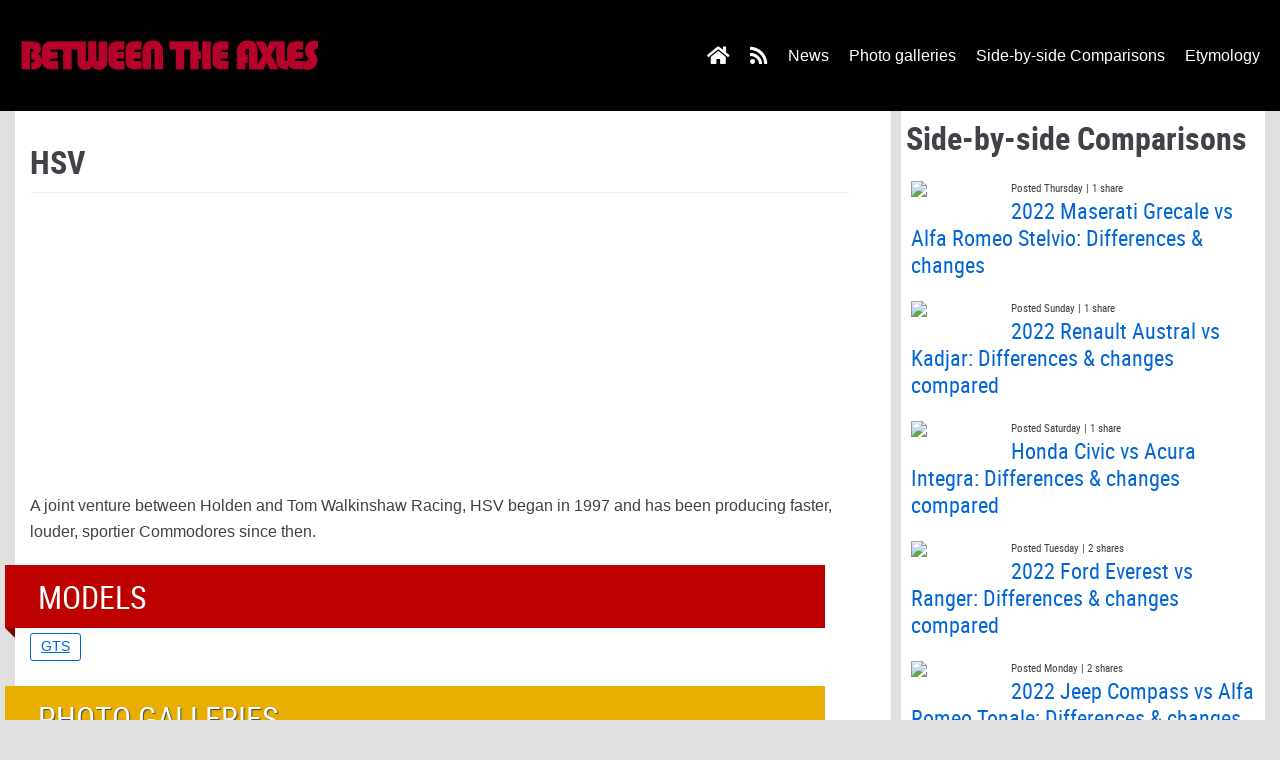

--- FILE ---
content_type: text/html; charset=UTF-8
request_url: https://www.betweentheaxles.net/hsv
body_size: 14340
content:
<!DOCTYPE html>
<html lang="en-US" prefix="og: http://ogp.me/ns# fb: http://ogp.me/ns/fb#">

<head>
	<meta charset="UTF-8">
	<meta name="viewport" content="width=device-width, initial-scale=1, minimum-scale=1">
	<link rel="profile" href="https://gmpg.org/xfn/11">
		<meta name='robots' content='index, follow, max-image-preview:large, max-snippet:-1, max-video-preview:-1' />

	<!-- This site is optimized with the Yoast SEO plugin v21.7 - https://yoast.com/wordpress/plugins/seo/ -->
	<title>HSV history, etymology, news, photos, reviews</title>
	<meta name="description" content="A joint venture between Holden and Tom Walkinshaw Racing, HSV began in 1997 and has been producing faster, louder, sportier Commodores since then." />
	<link rel="canonical" href="https://www.betweentheaxles.net/hsv" />
	<meta name="twitter:card" content="summary_large_image" />
	<meta name="twitter:title" content="HSV history, etymology, news, photos, reviews" />
	<meta name="twitter:description" content="A joint venture between Holden and Tom Walkinshaw Racing, HSV began in 1997 and has been producing faster, louder, sportier Commodores since then." />
	<meta name="twitter:site" content="@betweentheaxles" />
	<script type="application/ld+json" class="yoast-schema-graph">{"@context":"https://schema.org","@graph":[{"@type":"WebPage","@id":"https://www.betweentheaxles.net/hsv","url":"https://www.betweentheaxles.net/hsv","name":"HSV history, etymology, news, photos, reviews","isPartOf":{"@id":"https://www.betweentheaxles.net/#website"},"datePublished":"2015-12-18T14:30:04+00:00","dateModified":"2015-12-18T14:30:04+00:00","description":"A joint venture between Holden and Tom Walkinshaw Racing, HSV began in 1997 and has been producing faster, louder, sportier Commodores since then.","inLanguage":"en-US","potentialAction":[{"@type":"ReadAction","target":["https://www.betweentheaxles.net/hsv"]}]},{"@type":"WebSite","@id":"https://www.betweentheaxles.net/#website","url":"https://www.betweentheaxles.net/","name":"Between the Axles","description":"","publisher":{"@id":"https://www.betweentheaxles.net/#organization"},"potentialAction":[{"@type":"SearchAction","target":{"@type":"EntryPoint","urlTemplate":"https://www.betweentheaxles.net/?s={search_term_string}"},"query-input":"required name=search_term_string"}],"inLanguage":"en-US"},{"@type":"Organization","@id":"https://www.betweentheaxles.net/#organization","name":"Between the Axles","url":"https://www.betweentheaxles.net/","logo":{"@type":"ImageObject","inLanguage":"en-US","@id":"https://www.betweentheaxles.net/#/schema/logo/image/","url":"https://www.betweentheaxles.net/wp-content/uploads/2019/12/logo1-between-the-axles.png","contentUrl":"https://www.betweentheaxles.net/wp-content/uploads/2019/12/logo1-between-the-axles.png","width":1000,"height":250,"caption":"Between the Axles"},"image":{"@id":"https://www.betweentheaxles.net/#/schema/logo/image/"},"sameAs":["https://www.facebook.com/BetweenTheAxles","https://twitter.com/betweentheaxles","https://instagram.com/betweentheaxles/","http://www.youtube.com/betweentheaxles"]}]}</script>
	<!-- / Yoast SEO plugin. -->


<link rel='dns-prefetch' href='//stats.wp.com' />
<link rel="alternate" type="application/rss+xml" title="Between the Axles &raquo; Feed" href="https://www.betweentheaxles.net/feed" />
<link rel="alternate" type="application/rss+xml" title="Between the Axles &raquo; Comments Feed" href="https://www.betweentheaxles.net/comments/feed" />
<script type="text/javascript">
/* <![CDATA[ */
window._wpemojiSettings = {"baseUrl":"https:\/\/s.w.org\/images\/core\/emoji\/14.0.0\/72x72\/","ext":".png","svgUrl":"https:\/\/s.w.org\/images\/core\/emoji\/14.0.0\/svg\/","svgExt":".svg","source":{"concatemoji":"https:\/\/www.betweentheaxles.net\/wp-includes\/js\/wp-emoji-release.min.js?ver=6.4.6"}};
/*! This file is auto-generated */
!function(i,n){var o,s,e;function c(e){try{var t={supportTests:e,timestamp:(new Date).valueOf()};sessionStorage.setItem(o,JSON.stringify(t))}catch(e){}}function p(e,t,n){e.clearRect(0,0,e.canvas.width,e.canvas.height),e.fillText(t,0,0);var t=new Uint32Array(e.getImageData(0,0,e.canvas.width,e.canvas.height).data),r=(e.clearRect(0,0,e.canvas.width,e.canvas.height),e.fillText(n,0,0),new Uint32Array(e.getImageData(0,0,e.canvas.width,e.canvas.height).data));return t.every(function(e,t){return e===r[t]})}function u(e,t,n){switch(t){case"flag":return n(e,"\ud83c\udff3\ufe0f\u200d\u26a7\ufe0f","\ud83c\udff3\ufe0f\u200b\u26a7\ufe0f")?!1:!n(e,"\ud83c\uddfa\ud83c\uddf3","\ud83c\uddfa\u200b\ud83c\uddf3")&&!n(e,"\ud83c\udff4\udb40\udc67\udb40\udc62\udb40\udc65\udb40\udc6e\udb40\udc67\udb40\udc7f","\ud83c\udff4\u200b\udb40\udc67\u200b\udb40\udc62\u200b\udb40\udc65\u200b\udb40\udc6e\u200b\udb40\udc67\u200b\udb40\udc7f");case"emoji":return!n(e,"\ud83e\udef1\ud83c\udffb\u200d\ud83e\udef2\ud83c\udfff","\ud83e\udef1\ud83c\udffb\u200b\ud83e\udef2\ud83c\udfff")}return!1}function f(e,t,n){var r="undefined"!=typeof WorkerGlobalScope&&self instanceof WorkerGlobalScope?new OffscreenCanvas(300,150):i.createElement("canvas"),a=r.getContext("2d",{willReadFrequently:!0}),o=(a.textBaseline="top",a.font="600 32px Arial",{});return e.forEach(function(e){o[e]=t(a,e,n)}),o}function t(e){var t=i.createElement("script");t.src=e,t.defer=!0,i.head.appendChild(t)}"undefined"!=typeof Promise&&(o="wpEmojiSettingsSupports",s=["flag","emoji"],n.supports={everything:!0,everythingExceptFlag:!0},e=new Promise(function(e){i.addEventListener("DOMContentLoaded",e,{once:!0})}),new Promise(function(t){var n=function(){try{var e=JSON.parse(sessionStorage.getItem(o));if("object"==typeof e&&"number"==typeof e.timestamp&&(new Date).valueOf()<e.timestamp+604800&&"object"==typeof e.supportTests)return e.supportTests}catch(e){}return null}();if(!n){if("undefined"!=typeof Worker&&"undefined"!=typeof OffscreenCanvas&&"undefined"!=typeof URL&&URL.createObjectURL&&"undefined"!=typeof Blob)try{var e="postMessage("+f.toString()+"("+[JSON.stringify(s),u.toString(),p.toString()].join(",")+"));",r=new Blob([e],{type:"text/javascript"}),a=new Worker(URL.createObjectURL(r),{name:"wpTestEmojiSupports"});return void(a.onmessage=function(e){c(n=e.data),a.terminate(),t(n)})}catch(e){}c(n=f(s,u,p))}t(n)}).then(function(e){for(var t in e)n.supports[t]=e[t],n.supports.everything=n.supports.everything&&n.supports[t],"flag"!==t&&(n.supports.everythingExceptFlag=n.supports.everythingExceptFlag&&n.supports[t]);n.supports.everythingExceptFlag=n.supports.everythingExceptFlag&&!n.supports.flag,n.DOMReady=!1,n.readyCallback=function(){n.DOMReady=!0}}).then(function(){return e}).then(function(){var e;n.supports.everything||(n.readyCallback(),(e=n.source||{}).concatemoji?t(e.concatemoji):e.wpemoji&&e.twemoji&&(t(e.twemoji),t(e.wpemoji)))}))}((window,document),window._wpemojiSettings);
/* ]]> */
</script>
<style id='wp-emoji-styles-inline-css' type='text/css'>

	img.wp-smiley, img.emoji {
		display: inline !important;
		border: none !important;
		box-shadow: none !important;
		height: 1em !important;
		width: 1em !important;
		margin: 0 0.07em !important;
		vertical-align: -0.1em !important;
		background: none !important;
		padding: 0 !important;
	}
</style>
<link rel='stylesheet' id='wp-block-library-css' href='https://www.betweentheaxles.net/wp-includes/css/dist/block-library/style.min.css?ver=6.4.6' type='text/css' media='all' />
<style id='wp-block-library-inline-css' type='text/css'>
.has-text-align-justify{text-align:justify;}
</style>
<link rel='stylesheet' id='mediaelement-css' href='https://www.betweentheaxles.net/wp-includes/js/mediaelement/mediaelementplayer-legacy.min.css?ver=4.2.17' type='text/css' media='all' />
<link rel='stylesheet' id='wp-mediaelement-css' href='https://www.betweentheaxles.net/wp-includes/js/mediaelement/wp-mediaelement.min.css?ver=6.4.6' type='text/css' media='all' />
<style id='classic-theme-styles-inline-css' type='text/css'>
/*! This file is auto-generated */
.wp-block-button__link{color:#fff;background-color:#32373c;border-radius:9999px;box-shadow:none;text-decoration:none;padding:calc(.667em + 2px) calc(1.333em + 2px);font-size:1.125em}.wp-block-file__button{background:#32373c;color:#fff;text-decoration:none}
</style>
<style id='global-styles-inline-css' type='text/css'>
body{--wp--preset--color--black: #000000;--wp--preset--color--cyan-bluish-gray: #abb8c3;--wp--preset--color--white: #ffffff;--wp--preset--color--pale-pink: #f78da7;--wp--preset--color--vivid-red: #cf2e2e;--wp--preset--color--luminous-vivid-orange: #ff6900;--wp--preset--color--luminous-vivid-amber: #fcb900;--wp--preset--color--light-green-cyan: #7bdcb5;--wp--preset--color--vivid-green-cyan: #00d084;--wp--preset--color--pale-cyan-blue: #8ed1fc;--wp--preset--color--vivid-cyan-blue: #0693e3;--wp--preset--color--vivid-purple: #9b51e0;--wp--preset--color--neve-button-color: #0366d6;--wp--preset--color--neve-text-color: #404248;--wp--preset--gradient--vivid-cyan-blue-to-vivid-purple: linear-gradient(135deg,rgba(6,147,227,1) 0%,rgb(155,81,224) 100%);--wp--preset--gradient--light-green-cyan-to-vivid-green-cyan: linear-gradient(135deg,rgb(122,220,180) 0%,rgb(0,208,130) 100%);--wp--preset--gradient--luminous-vivid-amber-to-luminous-vivid-orange: linear-gradient(135deg,rgba(252,185,0,1) 0%,rgba(255,105,0,1) 100%);--wp--preset--gradient--luminous-vivid-orange-to-vivid-red: linear-gradient(135deg,rgba(255,105,0,1) 0%,rgb(207,46,46) 100%);--wp--preset--gradient--very-light-gray-to-cyan-bluish-gray: linear-gradient(135deg,rgb(238,238,238) 0%,rgb(169,184,195) 100%);--wp--preset--gradient--cool-to-warm-spectrum: linear-gradient(135deg,rgb(74,234,220) 0%,rgb(151,120,209) 20%,rgb(207,42,186) 40%,rgb(238,44,130) 60%,rgb(251,105,98) 80%,rgb(254,248,76) 100%);--wp--preset--gradient--blush-light-purple: linear-gradient(135deg,rgb(255,206,236) 0%,rgb(152,150,240) 100%);--wp--preset--gradient--blush-bordeaux: linear-gradient(135deg,rgb(254,205,165) 0%,rgb(254,45,45) 50%,rgb(107,0,62) 100%);--wp--preset--gradient--luminous-dusk: linear-gradient(135deg,rgb(255,203,112) 0%,rgb(199,81,192) 50%,rgb(65,88,208) 100%);--wp--preset--gradient--pale-ocean: linear-gradient(135deg,rgb(255,245,203) 0%,rgb(182,227,212) 50%,rgb(51,167,181) 100%);--wp--preset--gradient--electric-grass: linear-gradient(135deg,rgb(202,248,128) 0%,rgb(113,206,126) 100%);--wp--preset--gradient--midnight: linear-gradient(135deg,rgb(2,3,129) 0%,rgb(40,116,252) 100%);--wp--preset--font-size--small: 13px;--wp--preset--font-size--medium: 20px;--wp--preset--font-size--large: 36px;--wp--preset--font-size--x-large: 42px;--wp--preset--spacing--20: 0.44rem;--wp--preset--spacing--30: 0.67rem;--wp--preset--spacing--40: 1rem;--wp--preset--spacing--50: 1.5rem;--wp--preset--spacing--60: 2.25rem;--wp--preset--spacing--70: 3.38rem;--wp--preset--spacing--80: 5.06rem;--wp--preset--shadow--natural: 6px 6px 9px rgba(0, 0, 0, 0.2);--wp--preset--shadow--deep: 12px 12px 50px rgba(0, 0, 0, 0.4);--wp--preset--shadow--sharp: 6px 6px 0px rgba(0, 0, 0, 0.2);--wp--preset--shadow--outlined: 6px 6px 0px -3px rgba(255, 255, 255, 1), 6px 6px rgba(0, 0, 0, 1);--wp--preset--shadow--crisp: 6px 6px 0px rgba(0, 0, 0, 1);}:where(.is-layout-flex){gap: 0.5em;}:where(.is-layout-grid){gap: 0.5em;}body .is-layout-flow > .alignleft{float: left;margin-inline-start: 0;margin-inline-end: 2em;}body .is-layout-flow > .alignright{float: right;margin-inline-start: 2em;margin-inline-end: 0;}body .is-layout-flow > .aligncenter{margin-left: auto !important;margin-right: auto !important;}body .is-layout-constrained > .alignleft{float: left;margin-inline-start: 0;margin-inline-end: 2em;}body .is-layout-constrained > .alignright{float: right;margin-inline-start: 2em;margin-inline-end: 0;}body .is-layout-constrained > .aligncenter{margin-left: auto !important;margin-right: auto !important;}body .is-layout-constrained > :where(:not(.alignleft):not(.alignright):not(.alignfull)){max-width: var(--wp--style--global--content-size);margin-left: auto !important;margin-right: auto !important;}body .is-layout-constrained > .alignwide{max-width: var(--wp--style--global--wide-size);}body .is-layout-flex{display: flex;}body .is-layout-flex{flex-wrap: wrap;align-items: center;}body .is-layout-flex > *{margin: 0;}body .is-layout-grid{display: grid;}body .is-layout-grid > *{margin: 0;}:where(.wp-block-columns.is-layout-flex){gap: 2em;}:where(.wp-block-columns.is-layout-grid){gap: 2em;}:where(.wp-block-post-template.is-layout-flex){gap: 1.25em;}:where(.wp-block-post-template.is-layout-grid){gap: 1.25em;}.has-black-color{color: var(--wp--preset--color--black) !important;}.has-cyan-bluish-gray-color{color: var(--wp--preset--color--cyan-bluish-gray) !important;}.has-white-color{color: var(--wp--preset--color--white) !important;}.has-pale-pink-color{color: var(--wp--preset--color--pale-pink) !important;}.has-vivid-red-color{color: var(--wp--preset--color--vivid-red) !important;}.has-luminous-vivid-orange-color{color: var(--wp--preset--color--luminous-vivid-orange) !important;}.has-luminous-vivid-amber-color{color: var(--wp--preset--color--luminous-vivid-amber) !important;}.has-light-green-cyan-color{color: var(--wp--preset--color--light-green-cyan) !important;}.has-vivid-green-cyan-color{color: var(--wp--preset--color--vivid-green-cyan) !important;}.has-pale-cyan-blue-color{color: var(--wp--preset--color--pale-cyan-blue) !important;}.has-vivid-cyan-blue-color{color: var(--wp--preset--color--vivid-cyan-blue) !important;}.has-vivid-purple-color{color: var(--wp--preset--color--vivid-purple) !important;}.has-black-background-color{background-color: var(--wp--preset--color--black) !important;}.has-cyan-bluish-gray-background-color{background-color: var(--wp--preset--color--cyan-bluish-gray) !important;}.has-white-background-color{background-color: var(--wp--preset--color--white) !important;}.has-pale-pink-background-color{background-color: var(--wp--preset--color--pale-pink) !important;}.has-vivid-red-background-color{background-color: var(--wp--preset--color--vivid-red) !important;}.has-luminous-vivid-orange-background-color{background-color: var(--wp--preset--color--luminous-vivid-orange) !important;}.has-luminous-vivid-amber-background-color{background-color: var(--wp--preset--color--luminous-vivid-amber) !important;}.has-light-green-cyan-background-color{background-color: var(--wp--preset--color--light-green-cyan) !important;}.has-vivid-green-cyan-background-color{background-color: var(--wp--preset--color--vivid-green-cyan) !important;}.has-pale-cyan-blue-background-color{background-color: var(--wp--preset--color--pale-cyan-blue) !important;}.has-vivid-cyan-blue-background-color{background-color: var(--wp--preset--color--vivid-cyan-blue) !important;}.has-vivid-purple-background-color{background-color: var(--wp--preset--color--vivid-purple) !important;}.has-black-border-color{border-color: var(--wp--preset--color--black) !important;}.has-cyan-bluish-gray-border-color{border-color: var(--wp--preset--color--cyan-bluish-gray) !important;}.has-white-border-color{border-color: var(--wp--preset--color--white) !important;}.has-pale-pink-border-color{border-color: var(--wp--preset--color--pale-pink) !important;}.has-vivid-red-border-color{border-color: var(--wp--preset--color--vivid-red) !important;}.has-luminous-vivid-orange-border-color{border-color: var(--wp--preset--color--luminous-vivid-orange) !important;}.has-luminous-vivid-amber-border-color{border-color: var(--wp--preset--color--luminous-vivid-amber) !important;}.has-light-green-cyan-border-color{border-color: var(--wp--preset--color--light-green-cyan) !important;}.has-vivid-green-cyan-border-color{border-color: var(--wp--preset--color--vivid-green-cyan) !important;}.has-pale-cyan-blue-border-color{border-color: var(--wp--preset--color--pale-cyan-blue) !important;}.has-vivid-cyan-blue-border-color{border-color: var(--wp--preset--color--vivid-cyan-blue) !important;}.has-vivid-purple-border-color{border-color: var(--wp--preset--color--vivid-purple) !important;}.has-vivid-cyan-blue-to-vivid-purple-gradient-background{background: var(--wp--preset--gradient--vivid-cyan-blue-to-vivid-purple) !important;}.has-light-green-cyan-to-vivid-green-cyan-gradient-background{background: var(--wp--preset--gradient--light-green-cyan-to-vivid-green-cyan) !important;}.has-luminous-vivid-amber-to-luminous-vivid-orange-gradient-background{background: var(--wp--preset--gradient--luminous-vivid-amber-to-luminous-vivid-orange) !important;}.has-luminous-vivid-orange-to-vivid-red-gradient-background{background: var(--wp--preset--gradient--luminous-vivid-orange-to-vivid-red) !important;}.has-very-light-gray-to-cyan-bluish-gray-gradient-background{background: var(--wp--preset--gradient--very-light-gray-to-cyan-bluish-gray) !important;}.has-cool-to-warm-spectrum-gradient-background{background: var(--wp--preset--gradient--cool-to-warm-spectrum) !important;}.has-blush-light-purple-gradient-background{background: var(--wp--preset--gradient--blush-light-purple) !important;}.has-blush-bordeaux-gradient-background{background: var(--wp--preset--gradient--blush-bordeaux) !important;}.has-luminous-dusk-gradient-background{background: var(--wp--preset--gradient--luminous-dusk) !important;}.has-pale-ocean-gradient-background{background: var(--wp--preset--gradient--pale-ocean) !important;}.has-electric-grass-gradient-background{background: var(--wp--preset--gradient--electric-grass) !important;}.has-midnight-gradient-background{background: var(--wp--preset--gradient--midnight) !important;}.has-small-font-size{font-size: var(--wp--preset--font-size--small) !important;}.has-medium-font-size{font-size: var(--wp--preset--font-size--medium) !important;}.has-large-font-size{font-size: var(--wp--preset--font-size--large) !important;}.has-x-large-font-size{font-size: var(--wp--preset--font-size--x-large) !important;}
.wp-block-navigation a:where(:not(.wp-element-button)){color: inherit;}
:where(.wp-block-post-template.is-layout-flex){gap: 1.25em;}:where(.wp-block-post-template.is-layout-grid){gap: 1.25em;}
:where(.wp-block-columns.is-layout-flex){gap: 2em;}:where(.wp-block-columns.is-layout-grid){gap: 2em;}
.wp-block-pullquote{font-size: 1.5em;line-height: 1.6;}
</style>
<link rel='stylesheet' id='djfun_recent_posts_stylesheet-css' href='https://www.betweentheaxles.net/wp-content/plugins/djfun-recent-posts-widget/djfun-rpw.css?ver=6.4.6' type='text/css' media='all' />
<link rel='stylesheet' id='ds3_gallery_default_css-css' href='https://www.betweentheaxles.net/wp-content/plugins/djfun-s3-gallery/ds3-default.css?ver=6.4.6' type='text/css' media='all' />
<link rel='stylesheet' id='djfun_social_counter_stylesheet-css' href='https://www.betweentheaxles.net/wp-content/plugins/djfun-social-counter/djfun-social-counter.css?ver=6.4.6' type='text/css' media='all' />
<link rel='stylesheet' id='neve-style-css' href='https://www.betweentheaxles.net/wp-content/themes/neve/style.min.css?ver=2.5.3' type='text/css' media='all' />
<style id='neve-style-inline-css' type='text/css'>
body, .site-title{font-family:Tahoma, Geneva, sans-serif;}.container{max-width:748px;}.has-white-background-color{background-color:#ffffff!important;}.has-white-color{color:#ffffff!important;}.has-black-background-color{background-color:#000000!important;}.has-black-color{color:#000000!important;}.has-neve-button-color-background-color{background-color:#0366d6!important;}.has-neve-button-color-color{color:#0366d6!important;}.has-neve-link-color-background-color{background-color:#0366d6!important;}.has-neve-link-color-color{color:#0366d6!important;}.has-neve-link-hover-color-background-color{background-color:#0366d6!important;}.has-neve-link-hover-color-color{color:#0366d6!important;}.has-neve-text-color-background-color{background-color:#404248!important;}.has-neve-text-color-color{color:#404248!important;}.nv-tags-list a{color:#0366d6;}.nv-tags-list a{border-color:#0366d6;} .button.button-primary, button, input[type=button], .btn, input[type="submit"], /* Buttons in navigation */ ul[id^="nv-primary-navigation"] li.button.button-primary > a, .menu li.button.button-primary > a{background-color:#0366d6;} .button.button-primary, button, input[type=button], .btn, input[type="submit"], /* Buttons in navigation */ ul[id^="nv-primary-navigation"] li.button.button-primary > a, .menu li.button.button-primary > a{color:#ffffff;}.nv-tags-list a:hover{border-color:#0366d6;} .button.button-primary:hover, .nv-tags-list a:hover, ul[id^="nv-primary-navigation"] li.button.button-primary > a:hover, .menu li.button.button-primary > a:hover{background-color:#0366d6;} .button.button-primary:hover, .nv-tags-list a:hover, ul[id^="nv-primary-navigation"] li.button.button-primary > a:hover, .menu li.button.button-primary > a:hover{color:#ffffff;}.button.button-primary, button, input[type=button], .btn, input[type="submit"]:not(.search-submit), /* Buttons in navigation */ ul[id^="nv-primary-navigation"] li.button.button-primary > a, .menu li.button.button-primary > a{border-radius:3px;} .button.button-secondary, #comments input[type="submit"]{color:#676767;}.button.button-secondary, #comments input[type="submit"]{border-color:#676767;} .button.button-secondary:hover, #comments input[type="submit"]:hover{color:#676767;}.button.button-secondary:hover, #comments input[type="submit"]:hover{border-color:#676767;}.button.button-secondary, #comments input[type="submit"]{border-radius:3px;}.button.button-secondary, #comments input[type="submit"]{border:1px solid;border-width:1px;}@media(min-width: 576px){.container{max-width:992px;}}@media(min-width: 960px){.container{max-width:1250px;}}.hfg_header .header-top-inner,.hfg_header .header-top-inner.dark-mode,.hfg_header .header-top-inner.light-mode { } .hfg_header .header-main-inner,.hfg_header .header-main-inner.dark-mode,.hfg_header .header-main-inner.light-mode { background-color: #000000; } .hfg_header .header-bottom-inner,.hfg_header .header-bottom-inner.dark-mode,.hfg_header .header-bottom-inner.light-mode { } .hfg_header .header-menu-sidebar .header-menu-sidebar-bg,.hfg_header .header-menu-sidebar .header-menu-sidebar-bg.dark-mode,.hfg_header .header-menu-sidebar .header-menu-sidebar-bg.light-mode { } @media (max-width: 576px) { .builder-item--logo .site-logo img { max-width: 120px; } .builder-item--logo .site-logo { padding-top: 10px; padding-right: 0px; padding-bottom: 10px; padding-left: 0px; } .builder-item--logo { margin-top: 0px; margin-right: 0px; margin-bottom: 0px; margin-left: 0px; } .builder-item--nav-icon .navbar-toggle { padding-top: 10px; padding-right: 15px; padding-bottom: 10px; padding-left: 15px; } .builder-item--nav-icon { margin-top: 0px; margin-right: 0px; margin-bottom: 0px; margin-left: 0px; } .builder-item--primary-menu li > a { font-size: 1em; line-height: 1.6; letter-spacing: 0px; } .builder-item--primary-menu li > a svg { height: 1em; width: 1em; } .builder-item--primary-menu { padding-top: 0px; padding-right: 0px; padding-bottom: 0px; padding-left: 0px; margin-top: 0px; margin-right: 0px; margin-bottom: 0px; margin-left: 0px; } .builder-item--button_base > .component-wrap > .button.button-primary:first-child { padding-top: 8px; padding-right: 12px; padding-bottom: 8px; padding-left: 12px; } .builder-item--button_base { margin-top: 0px; margin-right: 0px; margin-bottom: 0px; margin-left: 0px; } .builder-item--custom_html { font-size: 1em; line-height: 1.6; letter-spacing: 0px; padding-top: 0px; padding-right: 0px; padding-bottom: 0px; padding-left: 0px; margin-top: 0px; margin-right: 0px; margin-bottom: 0px; margin-left: 0px; } .builder-item--custom_html svg { height: 1em; width: 1em; } .builder-item--header_search { padding-top: 0px; padding-right: 0px; padding-bottom: 0px; padding-left: 0px; margin-top: 0px; margin-right: 0px; margin-bottom: 0px; margin-left: 0px; } .builder-item--header_search_responsive { padding-top: 0px; padding-right: 10px; padding-bottom: 0px; padding-left: 10px; margin-top: 0px; margin-right: 0px; margin-bottom: 0px; margin-left: 0px; } .builder-item--secondary-menu #secondary-menu li > a { font-size: 1em; line-height: 1.6; letter-spacing: 0px; } .builder-item--secondary-menu #secondary-menu li > a svg { height: 1em; width: 1em; } .builder-item--secondary-menu { padding-top: 0px; padding-right: 0px; padding-bottom: 0px; padding-left: 0px; margin-top: 0px; margin-right: 0px; margin-bottom: 0px; margin-left: 0px; } .builder-item--footer-one-widgets { padding-top: 0px; padding-right: 0px; padding-bottom: 0px; padding-left: 0px; margin-top: 0px; margin-right: 0px; margin-bottom: 0px; margin-left: 0px; } .builder-item--footer-two-widgets { padding-top: 0px; padding-right: 0px; padding-bottom: 0px; padding-left: 0px; margin-top: 0px; margin-right: 0px; margin-bottom: 0px; margin-left: 0px; } .builder-item--footer-three-widgets { padding-top: 0px; padding-right: 0px; padding-bottom: 0px; padding-left: 0px; margin-top: 0px; margin-right: 0px; margin-bottom: 0px; margin-left: 0px; } .builder-item--footer-four-widgets { padding-top: 0px; padding-right: 0px; padding-bottom: 0px; padding-left: 0px; margin-top: 0px; margin-right: 0px; margin-bottom: 0px; margin-left: 0px; } .builder-item--footer-menu li > a { font-size: 1em; line-height: 1.6; letter-spacing: 0px; } .builder-item--footer-menu li > a svg { height: 1em; width: 1em; } .builder-item--footer-menu { padding-top: 0px; padding-right: 0px; padding-bottom: 0px; padding-left: 0px; margin-top: 0px; margin-right: 0px; margin-bottom: 0px; margin-left: 0px; } .builder-item--footer_copyright { font-size: 1em; line-height: 1.6; letter-spacing: 0px; padding-top: 0px; padding-right: 0px; padding-bottom: 0px; padding-left: 0px; margin-top: 0px; margin-right: 0px; margin-bottom: 0px; margin-left: 0px; } .builder-item--footer_copyright svg { height: 1em; width: 1em; } } @media (min-width: 576px) { .builder-item--logo .site-logo img { max-width: 120px; } .builder-item--logo .site-logo { padding-top: 10px; padding-right: 0px; padding-bottom: 10px; padding-left: 0px; } .builder-item--logo { margin-top: 0px; margin-right: 0px; margin-bottom: 0px; margin-left: 0px; } .builder-item--nav-icon .navbar-toggle { padding-top: 10px; padding-right: 15px; padding-bottom: 10px; padding-left: 15px; } .builder-item--nav-icon { margin-top: 0px; margin-right: 0px; margin-bottom: 0px; margin-left: 0px; } .builder-item--primary-menu li > a { font-size: 1em; line-height: 1.6; letter-spacing: 0px; } .builder-item--primary-menu li > a svg { height: 1em; width: 1em; } .builder-item--primary-menu { padding-top: 0px; padding-right: 0px; padding-bottom: 0px; padding-left: 0px; margin-top: 0px; margin-right: 0px; margin-bottom: 0px; margin-left: 0px; } .builder-item--button_base > .component-wrap > .button.button-primary:first-child { padding-top: 8px; padding-right: 12px; padding-bottom: 8px; padding-left: 12px; } .builder-item--button_base { margin-top: 0px; margin-right: 0px; margin-bottom: 0px; margin-left: 0px; } .builder-item--custom_html { font-size: 1em; line-height: 1.6; letter-spacing: 0px; padding-top: 0px; padding-right: 0px; padding-bottom: 0px; padding-left: 0px; margin-top: 0px; margin-right: 0px; margin-bottom: 0px; margin-left: 0px; } .builder-item--custom_html svg { height: 1em; width: 1em; } .builder-item--header_search { padding-top: 0px; padding-right: 0px; padding-bottom: 0px; padding-left: 0px; margin-top: 0px; margin-right: 0px; margin-bottom: 0px; margin-left: 0px; } .builder-item--header_search_responsive { padding-top: 0px; padding-right: 10px; padding-bottom: 0px; padding-left: 10px; margin-top: 0px; margin-right: 0px; margin-bottom: 0px; margin-left: 0px; } .builder-item--secondary-menu #secondary-menu li > a { font-size: 1em; line-height: 1.6; letter-spacing: 0px; } .builder-item--secondary-menu #secondary-menu li > a svg { height: 1em; width: 1em; } .builder-item--secondary-menu { padding-top: 0px; padding-right: 0px; padding-bottom: 0px; padding-left: 0px; margin-top: 0px; margin-right: 0px; margin-bottom: 0px; margin-left: 0px; } .builder-item--footer-one-widgets { padding-top: 0px; padding-right: 0px; padding-bottom: 0px; padding-left: 0px; margin-top: 0px; margin-right: 0px; margin-bottom: 0px; margin-left: 0px; } .builder-item--footer-two-widgets { padding-top: 0px; padding-right: 0px; padding-bottom: 0px; padding-left: 0px; margin-top: 0px; margin-right: 0px; margin-bottom: 0px; margin-left: 0px; } .builder-item--footer-three-widgets { padding-top: 0px; padding-right: 0px; padding-bottom: 0px; padding-left: 0px; margin-top: 0px; margin-right: 0px; margin-bottom: 0px; margin-left: 0px; } .builder-item--footer-four-widgets { padding-top: 0px; padding-right: 0px; padding-bottom: 0px; padding-left: 0px; margin-top: 0px; margin-right: 0px; margin-bottom: 0px; margin-left: 0px; } .builder-item--footer-menu li > a { font-size: 1em; line-height: 1.6; letter-spacing: 0px; } .builder-item--footer-menu li > a svg { height: 1em; width: 1em; } .builder-item--footer-menu { padding-top: 0px; padding-right: 0px; padding-bottom: 0px; padding-left: 0px; margin-top: 0px; margin-right: 0px; margin-bottom: 0px; margin-left: 0px; } .builder-item--footer_copyright { font-size: 1em; line-height: 1.6; letter-spacing: 0px; padding-top: 0px; padding-right: 0px; padding-bottom: 0px; padding-left: 0px; margin-top: 0px; margin-right: 0px; margin-bottom: 0px; margin-left: 0px; } .builder-item--footer_copyright svg { height: 1em; width: 1em; } } @media (min-width: 961px) { .builder-item--logo .site-logo img { max-width: 300px; } .builder-item--logo .site-logo { padding-top: 10px; padding-right: 0px; padding-bottom: 10px; padding-left: 0px; } .builder-item--logo { margin-top: 0px; margin-right: 0px; margin-bottom: 0px; margin-left: 0px; } .builder-item--nav-icon .navbar-toggle { padding-top: 10px; padding-right: 15px; padding-bottom: 10px; padding-left: 15px; } .builder-item--nav-icon { margin-top: 0px; margin-right: 0px; margin-bottom: 0px; margin-left: 0px; } .builder-item--primary-menu li > a { font-size: 1em; line-height: 1.6; letter-spacing: 0px; } .builder-item--primary-menu li > a svg { height: 1em; width: 1em; } .builder-item--primary-menu { padding-top: 0px; padding-right: 0px; padding-bottom: 0px; padding-left: 0px; margin-top: 0px; margin-right: 0px; margin-bottom: 0px; margin-left: 0px; } .builder-item--button_base > .component-wrap > .button.button-primary:first-child { padding-top: 8px; padding-right: 12px; padding-bottom: 8px; padding-left: 12px; } .builder-item--button_base { margin-top: 0px; margin-right: 0px; margin-bottom: 0px; margin-left: 0px; } .builder-item--custom_html { font-size: 1em; line-height: 1.6; letter-spacing: 0px; padding-top: 0px; padding-right: 0px; padding-bottom: 0px; padding-left: 0px; margin-top: 0px; margin-right: 0px; margin-bottom: 0px; margin-left: 0px; } .builder-item--custom_html svg { height: 1em; width: 1em; } .builder-item--header_search { padding-top: 0px; padding-right: 0px; padding-bottom: 0px; padding-left: 0px; margin-top: 0px; margin-right: 0px; margin-bottom: 0px; margin-left: 0px; } .builder-item--header_search_responsive { padding-top: 0px; padding-right: 10px; padding-bottom: 0px; padding-left: 10px; margin-top: 0px; margin-right: 0px; margin-bottom: 0px; margin-left: 0px; } .builder-item--secondary-menu #secondary-menu li > a { font-size: 1em; line-height: 1.6; letter-spacing: 0px; } .builder-item--secondary-menu #secondary-menu li > a svg { height: 1em; width: 1em; } .builder-item--secondary-menu { padding-top: 0px; padding-right: 0px; padding-bottom: 0px; padding-left: 0px; margin-top: 0px; margin-right: 0px; margin-bottom: 0px; margin-left: 0px; } .builder-item--footer-one-widgets { padding-top: 0px; padding-right: 0px; padding-bottom: 0px; padding-left: 0px; margin-top: 0px; margin-right: 0px; margin-bottom: 0px; margin-left: 0px; } .builder-item--footer-two-widgets { padding-top: 0px; padding-right: 0px; padding-bottom: 0px; padding-left: 0px; margin-top: 0px; margin-right: 0px; margin-bottom: 0px; margin-left: 0px; } .builder-item--footer-three-widgets { padding-top: 0px; padding-right: 0px; padding-bottom: 0px; padding-left: 0px; margin-top: 0px; margin-right: 0px; margin-bottom: 0px; margin-left: 0px; } .builder-item--footer-four-widgets { padding-top: 0px; padding-right: 0px; padding-bottom: 0px; padding-left: 0px; margin-top: 0px; margin-right: 0px; margin-bottom: 0px; margin-left: 0px; } .builder-item--footer-menu li > a { font-size: 1em; line-height: 1.6; letter-spacing: 0px; } .builder-item--footer-menu li > a svg { height: 1em; width: 1em; } .builder-item--footer-menu { padding-top: 0px; padding-right: 0px; padding-bottom: 0px; padding-left: 0px; margin-top: 0px; margin-right: 0px; margin-bottom: 0px; margin-left: 0px; } .builder-item--footer_copyright { font-size: 1em; line-height: 1.6; letter-spacing: 0px; padding-top: 0px; padding-right: 0px; padding-bottom: 0px; padding-left: 0px; margin-top: 0px; margin-right: 0px; margin-bottom: 0px; margin-left: 0px; } .builder-item--footer_copyright svg { height: 1em; width: 1em; } } .builder-item--nav-icon .navbar-toggle { border-radius: 3px; border: 1px solid; } .builder-item--primary-menu .nav-menu-primary > .primary-menu-ul li:not(.woocommerce-mini-cart-item) > a, .builder-item--primary-menu .nav-menu-primary > .primary-menu-ul li > a .caret-wrap .caret { color: #ffffff; } .builder-item--primary-menu .nav-menu-primary > .primary-menu-ul li:not(.woocommerce-mini-cart-item) > a:after { background-color: #30bdd3; } .builder-item--primary-menu .nav-menu-primary > .primary-menu-ul li:not(.woocommerce-mini-cart-item):hover > a,.builder-item--primary-menu .nav-menu-primary > .primary-menu-ul li:hover > a > .caret-wrap .caret { color: #30bdd3; } .builder-item--primary-menu .nav-menu-primary > .primary-menu-ul li.current-menu-item a, .builder-item--primary-menu .nav-menu-primary > .primary-menu-ul li.current-menu-item a .caret-wrap .caret { color: #2cea98; } .builder-item--primary-menu li > a { font-weight: 500; text-transform: none; } .builder-item--custom_html { font-weight: 500; text-transform: none; } .builder-item--header_search_responsive .nv-search > svg { width: 15px; height: 15px; } .builder-item--secondary-menu #secondary-menu li > a { font-weight: 500; text-transform: none; } .footer-top-inner,.footer-top-inner.dark-mode,.footer-top-inner.light-mode { } .footer-bottom-inner,.footer-bottom-inner.dark-mode,.footer-bottom-inner.light-mode { } .nav-menu-footer #footer-menu > li > a { color: #ffffff; } .nav-menu-footer:not(.style-full-height) #footer-menu > li:hover > a { color: #30bdd3; } #footer-menu > li > a:after { background-color: #30bdd3; } .builder-item--footer-menu li > a { font-weight: 500; text-transform: none; } .builder-item--footer_copyright { font-weight: 500; text-transform: none; } 
</style>
<link rel='stylesheet' id='font-awesome-style-css' href='https://www.betweentheaxles.net/fonts/fonts-used.css?ver=6.4.6' type='text/css' media='all' />
<link rel='stylesheet' id='neve-child-style-css' href='https://www.betweentheaxles.net/wp-content/themes/neve-bta/style.css?ver=2.5.3' type='text/css' media='all' />
<link rel='stylesheet' id='dbm_style-css' href='https://www.betweentheaxles.net/wp-content/plugins/djfun-brand-model/brand-model.css?ver=6.4.6' type='text/css' media='all' />
<script type="text/javascript" src="https://www.betweentheaxles.net/wp-content/plugins/djfun-s3-gallery/scroll-sneak.js?ver=6.4.6" id="scroll_sneak-js"></script>
<link rel="https://api.w.org/" href="https://www.betweentheaxles.net/wp-json/" /><link rel="alternate" type="application/json" href="https://www.betweentheaxles.net/wp-json/wp/v2/pages/8591" /><link rel="EditURI" type="application/rsd+xml" title="RSD" href="https://www.betweentheaxles.net/xmlrpc.php?rsd" />
<link rel='shortlink' href='https://www.betweentheaxles.net/?p=8591' />
<link rel="alternate" type="application/json+oembed" href="https://www.betweentheaxles.net/wp-json/oembed/1.0/embed?url=https%3A%2F%2Fwww.betweentheaxles.net%2Fhsv" />
<link rel="alternate" type="text/xml+oembed" href="https://www.betweentheaxles.net/wp-json/oembed/1.0/embed?url=https%3A%2F%2Fwww.betweentheaxles.net%2Fhsv&#038;format=xml" />

			<!-- Global site tag (gtag.js) - Google Analytics -->
			<script async src="https://www.googletagmanager.com/gtag/js?id=UA-59665831-1"></script>
			<script>
				window.dataLayer = window.dataLayer || [];
				function gtag(){dataLayer.push(arguments);}
				gtag('js', new Date());
				gtag( 'config', 'UA-59665831-1' );
			</script>

				<style>img#wpstats{display:none}</style>
		<style type="text/css" id="custom-background-css">
body.custom-background { background-color: #e0e0e0; }
</style>
	<link rel="icon" href="https://www.betweentheaxles.net/wp-content/uploads/2019/12/cropped-favicon-512-32x32.png" sizes="32x32" />
<link rel="icon" href="https://www.betweentheaxles.net/wp-content/uploads/2019/12/cropped-favicon-512-192x192.png" sizes="192x192" />
<link rel="apple-touch-icon" href="https://www.betweentheaxles.net/wp-content/uploads/2019/12/cropped-favicon-512-180x180.png" />
<meta name="msapplication-TileImage" content="https://www.betweentheaxles.net/wp-content/uploads/2019/12/cropped-favicon-512-270x270.png" />

<!-- START - Open Graph and Twitter Card Tags 3.3.2 -->
 <!-- Facebook Open Graph -->
  <meta property="og:locale" content="en_US"/>
  <meta property="og:site_name" content="Between the Axles"/>
  <meta property="og:title" content="HSV history, etymology, news, photos, reviews"/>
  <meta property="og:url" content="https://www.betweentheaxles.net/hsv"/>
  <meta property="og:type" content="article"/>
  <meta property="og:description" content="A joint venture between Holden and Tom Walkinshaw Racing, HSV began in 1997 and has been producing faster, louder, sportier Commodores since then."/>
  <meta property="article:publisher" content="https://www.facebook.com/BetweenTheAxles/"/>
  <meta property="fb:app_id" content="182328111902425"/>
 <!-- Google+ / Schema.org -->
  <meta itemprop="name" content="HSV history, etymology, news, photos, reviews"/>
  <meta itemprop="headline" content="HSV history, etymology, news, photos, reviews"/>
  <meta itemprop="description" content="A joint venture between Holden and Tom Walkinshaw Racing, HSV began in 1997 and has been producing faster, louder, sportier Commodores since then."/>
  <meta itemprop="author" content="BTA Staff"/>
  <!--<meta itemprop="publisher" content="Between the Axles"/>--> <!-- To solve: The attribute publisher.itemtype has an invalid value -->
 <!-- Twitter Cards -->
  <meta name="twitter:title" content="HSV history, etymology, news, photos, reviews"/>
  <meta name="twitter:url" content="https://www.betweentheaxles.net/hsv"/>
  <meta name="twitter:description" content="A joint venture between Holden and Tom Walkinshaw Racing, HSV began in 1997 and has been producing faster, louder, sportier Commodores since then."/>
  <meta name="twitter:card" content="summary_large_image"/>
  <meta name="twitter:site" content="@BetweenTheAxles"/>
 <!-- SEO -->
 <!-- Misc. tags -->
 <!-- is_singular | yoast_seo -->
<!-- END - Open Graph and Twitter Card Tags 3.3.2 -->
	
</head>

<body class="page-template-default page page-id-8591 page-parent custom-background wp-custom-logo nv-sidebar-right menu_sidebar_slide_left" >
<div class="wrapper">
	<header class="header" role="banner">
		<a class="neve-skip-link show-on-focus" href="#content" tabindex="0">
			Skip to content		</a>
		<div id="header-grid"  class="hfg_header site-header">
	
<nav class="header--row header-main hide-on-mobile hide-on-tablet layout-full-contained nv-navbar header--row"
	data-row-id="main" data-show-on="desktop">

	<div
		class="header--row-inner header-main-inner dark-mode">
		<div class="container">
			<div
				class="row row--wrapper"
				data-section="hfg_header_layout_main" >
				<div class="builder-item hfg-item-first col-4 col-md-4 col-sm-4 hfg-item-left"><div class="item--inner builder-item--logo"
	data-section="title_tagline"
	data-item-id="logo">
	<div class="site-logo">
	<a class="brand" href="https://www.betweentheaxles.net/" title="Between the Axles"
			aria-label="Between the Axles">
		<img src="https://www.betweentheaxles.net/wp-content/uploads/2019/12/logo1-between-the-axles.png" alt="">	</a>
</div>

	</div>

</div><div class="builder-item hfg-item-last col-8 col-md-8 col-sm-8 hfg-item-right"><div class="item--inner builder-item--primary-menu has_menu"
	data-section="header_menu_primary"
	data-item-id="primary-menu">
	<div class="nv-nav-wrap">
	<div role="navigation" class="style-border-bottom nav-menu-primary"
			aria-label="Primary Menu">

		<ul id="nv-primary-navigation-main" class="primary-menu-ul"><li id="menu-item-318" class="menu-item menu-item-type-custom menu-item-object-custom menu-item-home menu-item-318"><a href="https://www.betweentheaxles.net/"><font face="FontAwesome" style="font-size:125%"></font></a></li>
<li id="menu-item-287" class="menu-item menu-item-type-custom menu-item-object-custom menu-item-287"><a href="https://www.betweentheaxles.net/feed"><font face="FontAwesome" style="font-size:125%"></font></a></li>
<li id="menu-item-39" class="menu-item menu-item-type-taxonomy menu-item-object-category menu-item-39"><a href="https://www.betweentheaxles.net/category/news">News</a></li>
<li id="menu-item-4554" class="menu-item menu-item-type-taxonomy menu-item-object-category menu-item-4554"><a href="https://www.betweentheaxles.net/category/photo-gallery">Photo galleries</a></li>
<li id="menu-item-13836" class="menu-item menu-item-type-taxonomy menu-item-object-category menu-item-13836"><a href="https://www.betweentheaxles.net/category/comparison">Side-by-side Comparisons</a></li>
<li id="menu-item-7232" class="menu-item menu-item-type-taxonomy menu-item-object-category menu-item-7232"><a href="https://www.betweentheaxles.net/category/etymology">Etymology</a></li>
</ul>	</div>
</div>

	</div>

</div>							</div>
		</div>
	</div>
</nav>


<nav class="header--row header-main hide-on-desktop layout-full-contained nv-navbar header--row"
	data-row-id="main" data-show-on="mobile">

	<div
		class="header--row-inner header-main-inner dark-mode">
		<div class="container">
			<div
				class="row row--wrapper"
				data-section="hfg_header_layout_main" >
				<div class="builder-item hfg-item-first col-8 col-md-8 col-sm-8 hfg-item-left"><div class="item--inner builder-item--logo"
	data-section="title_tagline"
	data-item-id="logo">
	<div class="site-logo">
	<a class="brand" href="https://www.betweentheaxles.net/" title="Between the Axles"
			aria-label="Between the Axles">
		<img src="https://www.betweentheaxles.net/wp-content/uploads/2019/12/logo1-between-the-axles.png" alt="">	</a>
</div>

	</div>

</div><div class="builder-item hfg-item-last col-4 col-md-4 col-sm-4 hfg-item-right"><div class="item--inner builder-item--nav-icon"
	data-section="header_menu_icon"
	data-item-id="nav-icon">
	<div class="menu-mobile-toggle item-button navbar-toggle-wrapper">
	<button class="navbar-toggle"
					aria-label="
			Navigation Menu			">
				<div class="bars">
			<span class="icon-bar"></span>
			<span class="icon-bar"></span>
			<span class="icon-bar"></span>
		</div>
		<span class="screen-reader-text">Toggle Navigation</span>
	</button>
</div> <!--.navbar-toggle-wrapper-->


	</div>

</div>							</div>
		</div>
	</div>
</nav>

<div id="header-menu-sidebar" class="header-menu-sidebar menu-sidebar-panel light-mode slide_left">
	<div id="header-menu-sidebar-bg" class="header-menu-sidebar-bg">
		<div class="close-sidebar-panel navbar-toggle-wrapper">
			<button class="navbar-toggle active" 					aria-label="
				Navigation Menu				">
				<div class="bars">
					<span class="icon-bar"></span>
					<span class="icon-bar"></span>
					<span class="icon-bar"></span>
				</div>
				<span class="screen-reader-text">
				Toggle Navigation					</span>
			</button>
		</div>
		<div id="header-menu-sidebar-inner" class="header-menu-sidebar-inner">
			<div class="builder-item hfg-item-last hfg-item-first col-12 col-md-12 col-sm-12 hfg-item-right"><div class="item--inner builder-item--primary-menu has_menu"
	data-section="header_menu_primary"
	data-item-id="primary-menu">
	<div class="nv-nav-wrap">
	<div role="navigation" class="style-border-bottom nav-menu-primary"
			aria-label="Primary Menu">

		<ul id="nv-primary-navigation-sidebar" class="primary-menu-ul"><li class="menu-item menu-item-type-custom menu-item-object-custom menu-item-home menu-item-318"><a href="https://www.betweentheaxles.net/"><font face="FontAwesome" style="font-size:125%"></font></a></li>
<li class="menu-item menu-item-type-custom menu-item-object-custom menu-item-287"><a href="https://www.betweentheaxles.net/feed"><font face="FontAwesome" style="font-size:125%"></font></a></li>
<li class="menu-item menu-item-type-taxonomy menu-item-object-category menu-item-39"><a href="https://www.betweentheaxles.net/category/news">News</a></li>
<li class="menu-item menu-item-type-taxonomy menu-item-object-category menu-item-4554"><a href="https://www.betweentheaxles.net/category/photo-gallery">Photo galleries</a></li>
<li class="menu-item menu-item-type-taxonomy menu-item-object-category menu-item-13836"><a href="https://www.betweentheaxles.net/category/comparison">Side-by-side Comparisons</a></li>
<li class="menu-item menu-item-type-taxonomy menu-item-object-category menu-item-7232"><a href="https://www.betweentheaxles.net/category/etymology">Etymology</a></li>
</ul>	</div>
</div>

	</div>

</div>		</div>
	</div>
</div>
<div class="header-menu-sidebar-overlay"></div>

</div>
	</header>
	
	<main id="content" class="neve-main" role="main">

<div class="container single-page-container">
	<div class="row">
				<div class="nv-single-page-wrap col">
			<div class="nv-page-title-wrap nv-big-title">
	<div class="nv-page-title ">
				<h1>HSV</h1>
					</div><!--.nv-page-title-->
</div> <!--.nv-page-title-wrap-->
<div style="margin:0; padding:0; text-align:center; width: 100%;"><script async src="https://pagead2.googlesyndication.com/pagead/js/adsbygoogle.js"></script>
<!-- Responsive Horizontal Display Ad -->
<ins class="adsbygoogle"
     style="display:block"
     data-ad-client="ca-pub-4778232401391913"
     data-ad-slot="6344145759"
     data-ad-format="auto"
     data-full-width-responsive="true"></ins>
<script>
     (adsbygoogle = window.adsbygoogle || []).push({});
</script></div><div class="nv-content-wrap entry-content"><div class="ttr_start"></div><p>A joint venture between Holden and Tom Walkinshaw Racing, HSV began in 1997 and has been producing faster, louder, sportier Commodores since then.</p>
<h2 class="ribbon-red">Models</h2><div class="nv-tags-list"><a href="https://www.betweentheaxles.net/hsv/gts" rel="tag">GTS</a></div><h2 class="ribbon-yellow">Photo Galleries</h2><div class="dbm-thumb-box"><a class="dbm-thumb-box-link" href="https://www.betweentheaxles.net/galleries/2019/hsv-gts-2009-facelift-e-series-2-photos-21817"><img decoding="async" style="width: 150px; height: 150px;" src="https://images.betweentheaxles.net/_uploads/2019/05/2009-hsv-gts-e-series-2-00024-150x150.jpg"><span class="dbm-thumb-box-link-text">GTS (2009 facelift, E Series 2)</span></a></div><div class="dbm-thumb-box"><a class="dbm-thumb-box-link" href="https://www.betweentheaxles.net/galleries/2018/hsv-colorado-sportscat-r-2019-rg-australia-photos-19685"><img decoding="async" style="width: 150px; height: 150px;" src="https://images.betweentheaxles.net/_uploads/2018/11/2019-hsv-colorado-sportscat-r-00012-150x150.jpg"><span class="dbm-thumb-box-link-text">Colorado SportsCat R (2019, RG, Australia)</span></a></div><div class="dbm-thumb-box"><a class="dbm-thumb-box-link" href="https://www.betweentheaxles.net/galleries/2017/hsv-gtsr-w1-2017-gen-f2-photos-14291"><img decoding="async" style="width: 150px; height: 150px;" src="https://images.betweentheaxles.net/_uploads/2017/03/hsv-gtsr-w1-gen-f2-100-150x150.jpg"><span class="dbm-thumb-box-link-text">GTSR W1 (2017, Gen-F2)</span></a></div><div class="dbm-thumb-box"><a class="dbm-thumb-box-link" href="https://www.betweentheaxles.net/galleries/2017/hsv-maloo-gtsr-ute-2017-gen-f2-photos-14258"><img decoding="async" style="width: 150px; height: 150px;" src="https://images.betweentheaxles.net/_uploads/2017/03/hsv-gtsr-maloo-gen-f2-100-150x150.jpg"><span class="dbm-thumb-box-link-text">Maloo GTSR ute (2017, Gen-F2)</span></a></div><div class="dbm-thumb-box"><a class="dbm-thumb-box-link" href="https://www.betweentheaxles.net/galleries/2017/hsv-gtsr-sedan-2017-gen-f2-photos-14099"><img decoding="async" style="width: 150px; height: 150px;" src="https://images.betweentheaxles.net/_uploads/2017/02/hsv-gtsr-gen-f2-100-150x150.jpg"><span class="dbm-thumb-box-link-text">GTSR sedan (2017, Gen-F2)</span></a></div><div class="dbm-thumb-box"><a class="dbm-thumb-box-link" href="https://www.betweentheaxles.net/galleries/2016/hsv-clubsport-r8-sv-sedan-gen-f-2013-photos-11646"><img decoding="async" style="width: 150px; height: 150px;" src="https://images.betweentheaxles.net/_uploads/2016/08/gen-f-hsv-clubsport-sv-100-150x150.jpg"><span class="dbm-thumb-box-link-text">Clubsport R8 SV sedan (Gen-F, 2013)</span></a></div><div class="dbm-thumb-box"><a class="dbm-thumb-box-link" href="https://www.betweentheaxles.net/galleries/2016/hsv-grange-sv-2016-gen-f2-photo-gallery-11033"><img decoding="async" style="width: 150px; height: 150px;" src="https://images.betweentheaxles.net/_uploads/2016/06/hsv-grange-sv-gen-f2-100-150x150.jpg"><span class="dbm-thumb-box-link-text">Grange SV (2016, Gen-F2)</span></a></div><div class="dbm-thumb-box"><a class="dbm-thumb-box-link" href="https://www.betweentheaxles.net/galleries/2016/hsv-maloo-r8-sv-black-2016-gen-f2-vfii-photo-gallery-10982"><img decoding="async" style="width: 150px; height: 150px;" src="https://images.betweentheaxles.net/_uploads/2016/06/hsv-maloo-r8-sv-black-vfii-100-150x150.jpg"><span class="dbm-thumb-box-link-text">Maloo R8 SV Black (2016, Gen-F2, VFII)</span></a></div><div class="dbm-thumb-box"><a class="dbm-thumb-box-link" href="https://www.betweentheaxles.net/galleries/2016/hsv-clubsport-r8-sv-black-2016-vfii-photo-gallery-10980"><img decoding="async" style="width: 150px; height: 150px;" src="https://images.betweentheaxles.net/_uploads/2016/06/hsv-clubsport-r8-sv-black-vfii-100-150x150.jpg"><span class="dbm-thumb-box-link-text">Clubsport R8 SV Black (2016, VFII, Gen-F2)</span></a></div><div class="dbm-thumb-box"><a class="dbm-thumb-box-link" href="https://www.betweentheaxles.net/galleries/2016/vauxhall-vxr8-gts-sedan-gen-f2-2015-photo-gallery-9365"><img decoding="async" style="width: 150px; height: 150px;" src="https://images.betweentheaxles.net/_uploads/2016/02/vauxhall-vxr8-gts-gen-f2-100-150x150.jpg"><span class="dbm-thumb-box-link-text">Vauxhall VXR8 GTS sedan (Gen-F2, 2015)</span></a></div><div class="dbm-thumb-box"><a class="dbm-thumb-box-link" href="https://www.betweentheaxles.net/galleries/2016/hsv-grange-gen-f2-2015-photo-gallery-7647"><img decoding="async" style="width: 150px; height: 150px;" src="https://images.betweentheaxles.net/_uploads/2015/09/hsv-grange-gen-f2-100-150x150.jpg"><span class="dbm-thumb-box-link-text">Grange (Gen-F2, 2015)</span></a></div><div class="dbm-thumb-box"><a class="dbm-thumb-box-link" href="https://www.betweentheaxles.net/galleries/2015/gen-f2-hsv-senator-signature-photo-gallery-7643"><img decoding="async" style="width: 150px; height: 150px;" src="https://images.betweentheaxles.net/_uploads/2015/09/hsv-senator-signature-gen-f2-100-150x150.jpg"><span class="dbm-thumb-box-link-text">Gen-F2 Senator Signature</span></a></div><div class="dbm-thumb-box"><a class="dbm-thumb-box-link" href="https://www.betweentheaxles.net/galleries/2015/gen-f2-hsv-clubsport-r8-sedan-photo-gallery-7641"><img decoding="async" style="width: 150px; height: 150px;" src="https://images.betweentheaxles.net/_uploads/2015/09/hsv-clubsport-r8-gen-f2-100-150x150.jpg"><span class="dbm-thumb-box-link-text">Gen-F2 Clubsport R8 LSA sedan</span></a></div><div class="dbm-thumb-box"><a class="dbm-thumb-box-link" href="https://www.betweentheaxles.net/galleries/2015/gen-f2-hsv-gts-sedan-photo-gallery-7633"><img decoding="async" style="width: 150px; height: 150px;" src="https://images.betweentheaxles.net/_uploads/2015/09/hsv-gts-gen-f2-100-150x150.jpg"><span class="dbm-thumb-box-link-text">Gen-F2 GTS sedan</span></a></div><div class="dbm-thumb-box"><a class="dbm-thumb-box-link" href="https://www.betweentheaxles.net/galleries/2015/gen-f2-hsv-clubsport-r8-tourer-wagon-photo-gallery-7609"><img decoding="async" style="width: 150px; height: 150px;" src="https://images.betweentheaxles.net/_uploads/2015/09/hsv-clubsport-r8-tourer-gen-f2-100-150x150.jpg"><span class="dbm-thumb-box-link-text">Gen-F2 Clubsport R8 Tourer LSA (wagon)</span></a></div><div class="dbm-thumb-box"><a class="dbm-thumb-box-link" href="https://www.betweentheaxles.net/galleries/2015/gen-f2-hsv-maloo-r8-photo-gallery-7600"><img decoding="async" style="width: 150px; height: 150px;" src="https://images.betweentheaxles.net/_uploads/2015/09/hsv-maloo-r8-gen-f2-100-150x150.jpg"><span class="dbm-thumb-box-link-text">Gen-F2 Maloo R8 LSA</span></a></div><h2 class="ribbon-blue">News, Reviews, Features</h2><ul><li><a href="https://www.betweentheaxles.net/2017-hsv-gtsr-w1-sends-rwd-commodore-off-with-474kw636hp-bang-14431">2017 HSV GTSR W1 sends RWD Commodore off with 474kW/636hp bang</a><li><a href="https://www.betweentheaxles.net/2017-hsv-gtsr-classic-name-revived-for-commodore-swansong-14228">2017 HSV GTSR: Classic name revived for Commodore swansong</a><li><a href="https://www.betweentheaxles.net/2017-chevrolet-ss-to-gain-lsa-v8-from-hsv-11235">2017 Chevrolet SS to gain supercharged LSA V8 from HSV?</a><li><a href="https://www.betweentheaxles.net/2016-hsv-maloo-senator-clubsport-sv-black-last-ls3-v8-models-11097">2016 HSV Maloo, Senator, Clubsport SV Black: Last LS3 V8 models</a><li><a href="https://www.betweentheaxles.net/gen-f2-hsv-commodore-adds-400kw536hp-supercharged-v8-7658">Gen-F2 HSV Commodore adds 400kW/536hp supercharged V8</a></ul><div class="ttr_end"></div></div>		</div>
		<div class="nv-sidebar-wrap col-sm-12 nv-right blog-sidebar" >
		<aside id="secondary" role="complementary">
				<div id="djfun_recent_posts_widget-7" class="widget Recent Posts Widget by DJFun"><p class="widget-title">Side-by-side Comparisons</p>		<span class="djfun-rpw-area">
						<div class="djfun-rpw-recent-post">
				<span class="djfun-rpw-thumbnail">
					<a href="https://www.betweentheaxles.net/2022-maserati-grecale-vs-alfa-romeo-stelvio-differences-changes-28570 " title="2022 Maserati Grecale vs Alfa Romeo Stelvio: Differences &amp; changes"><img src="https://images.betweentheaxles.net/_uploads/2022/04/alfa-romeo-stelvio-vs-maserati-grecale-comparison-150x150.jpg" width="100" height="100"></a>
				</span>
				<span class="djfun-rpw-details">		
					<span class="djfun-rpw-extra-details">
					Posted Thursday | 
					1 share					<br>
					</span>
				<a class="djfun-rpw-link" href="https://www.betweentheaxles.net/2022-maserati-grecale-vs-alfa-romeo-stelvio-differences-changes-28570 " title="2022 Maserati Grecale vs Alfa Romeo Stelvio: Differences &amp; changes">2022 Maserati Grecale vs Alfa Romeo Stelvio: Differences & changes</a><br />
				</span>
				</div>
							<div class="djfun-rpw-recent-post">
				<span class="djfun-rpw-thumbnail">
					<a href="https://www.betweentheaxles.net/2022-renault-austral-vs-kadjar-differences-changes-compared-28500 " title="2022 Renault Austral vs Kadjar: Differences &amp; changes compared"><img src="https://images.betweentheaxles.net/_uploads/2022/03/renault-kadjar-vs-austral-comparison-150x150.jpg" width="100" height="100"></a>
				</span>
				<span class="djfun-rpw-details">		
					<span class="djfun-rpw-extra-details">
					Posted Sunday | 
					1 share					<br>
					</span>
				<a class="djfun-rpw-link" href="https://www.betweentheaxles.net/2022-renault-austral-vs-kadjar-differences-changes-compared-28500 " title="2022 Renault Austral vs Kadjar: Differences &amp; changes compared">2022 Renault Austral vs Kadjar: Differences & changes compared</a><br />
				</span>
				</div>
							<div class="djfun-rpw-recent-post">
				<span class="djfun-rpw-thumbnail">
					<a href="https://www.betweentheaxles.net/honda-civic-vs-acura-integra-differences-changes-compared-28487 " title="Honda Civic vs Acura Integra: Differences &amp; changes compared"><img src="https://images.betweentheaxles.net/_uploads/2022/03/2023-acura-integra-vs-honda-civic-comparison-150x150.jpg" width="100" height="100"></a>
				</span>
				<span class="djfun-rpw-details">		
					<span class="djfun-rpw-extra-details">
					Posted Saturday | 
					1 share					<br>
					</span>
				<a class="djfun-rpw-link" href="https://www.betweentheaxles.net/honda-civic-vs-acura-integra-differences-changes-compared-28487 " title="Honda Civic vs Acura Integra: Differences &amp; changes compared">Honda Civic vs Acura Integra: Differences & changes compared</a><br />
				</span>
				</div>
							<div class="djfun-rpw-recent-post">
				<span class="djfun-rpw-thumbnail">
					<a href="https://www.betweentheaxles.net/2022-ford-everest-vs-ranger-differences-changes-compared-28430 " title="2022 Ford Everest vs Ranger: Differences &amp; changes compared"><img src="https://images.betweentheaxles.net/_uploads/2022/03/2022-ford-everest-vs-ranger-comparison-150x150.jpg" width="100" height="100"></a>
				</span>
				<span class="djfun-rpw-details">		
					<span class="djfun-rpw-extra-details">
					Posted Tuesday | 
					2 shares					<br>
					</span>
				<a class="djfun-rpw-link" href="https://www.betweentheaxles.net/2022-ford-everest-vs-ranger-differences-changes-compared-28430 " title="2022 Ford Everest vs Ranger: Differences &amp; changes compared">2022 Ford Everest vs Ranger: Differences & changes compared</a><br />
				</span>
				</div>
							<div class="djfun-rpw-recent-post">
				<span class="djfun-rpw-thumbnail">
					<a href="https://www.betweentheaxles.net/2022-jeep-compass-vs-alfa-romeo-tonale-differences-changes-28390 " title="2022 Jeep Compass vs Alfa Romeo Tonale: Differences &amp; changes"><img src="https://images.betweentheaxles.net/_uploads/2022/03/2022-jeep-compass-vs-alfa-romeo-tonale-comparison-150x150.jpg" width="100" height="100"></a>
				</span>
				<span class="djfun-rpw-details">		
					<span class="djfun-rpw-extra-details">
					Posted Monday | 
					2 shares					<br>
					</span>
				<a class="djfun-rpw-link" href="https://www.betweentheaxles.net/2022-jeep-compass-vs-alfa-romeo-tonale-differences-changes-28390 " title="2022 Jeep Compass vs Alfa Romeo Tonale: Differences &amp; changes">2022 Jeep Compass vs Alfa Romeo Tonale: Differences & changes</a><br />
				</span>
				</div>
					</span>
		</div><div id="text-6" class="widget widget_text"><p class="widget-title">Advertisement</p>			<div class="textwidget"><script async src="//pagead2.googlesyndication.com/pagead/js/adsbygoogle.js"></script>
<!-- BTA responsive -->
<ins class="adsbygoogle"
     style="display:block"
     data-ad-client="ca-pub-4778232401391913"
     data-ad-slot="3626799110"
     data-ad-format="auto"></ins>
<script>
(adsbygoogle = window.adsbygoogle || []).push({});
</script></div>
		</div><div id="custom_html-2" class="widget_text widget widget_custom_html"><p class="widget-title">Subscribe</p><div class="textwidget custom-html-widget"><a href="https://www.youtube.com/user/betweentheaxles" target="_blank" alt="Subscribe to our YouTube channel" rel="noopener"><img src="https://images.betweentheaxles.net/_uploads/2018/01/youtube-subscribe-300x190.jpg" width="300" height="190"></a></div></div><div id="djfun_recent_posts_widget-4" class="widget Recent Posts Widget by DJFun"><p class="widget-title">Latest News</p>		<span class="djfun-rpw-area">
						<div class="djfun-rpw-recent-post">
				<span class="djfun-rpw-thumbnail">
					<a href="https://www.betweentheaxles.net/ford-fiesta-3-door-hatch-axed-st-continues-as-5-door-hatch-28643 " title="Ford Fiesta 3-door hatch axed, ST continues as 5-door hatch"><img src="https://images.betweentheaxles.net/_uploads/2021/09/2022-ford-fiesta-st-facelift-mark-vii-00004-crop-150x150.jpg" width="100" height="100"></a>
				</span>
				<span class="djfun-rpw-details">		
					<span class="djfun-rpw-extra-details">
					Posted Thursday | 
					1 share					<br>
					</span>
				<a class="djfun-rpw-link" href="https://www.betweentheaxles.net/ford-fiesta-3-door-hatch-axed-st-continues-as-5-door-hatch-28643 " title="Ford Fiesta 3-door hatch axed, ST continues as 5-door hatch">Ford Fiesta 3-door hatch axed, ST continues as 5-door hatch</a><br />
				</span>
				</div>
							<div class="djfun-rpw-recent-post">
				<span class="djfun-rpw-thumbnail">
					<a href="https://www.betweentheaxles.net/hertz-orders-65000-polestar-2-sedans-for-global-rental-fleet-28563 " title="Hertz orders 65,000 Polestar 2 sedans for global rental fleet"><img src="https://images.betweentheaxles.net/_uploads/2019/03/2020-polestar-2-00003-crop-150x150.jpg" width="100" height="100"></a>
				</span>
				<span class="djfun-rpw-details">		
					<span class="djfun-rpw-extra-details">
					Posted Tuesday | 
					1 share					<br>
					</span>
				<a class="djfun-rpw-link" href="https://www.betweentheaxles.net/hertz-orders-65000-polestar-2-sedans-for-global-rental-fleet-28563 " title="Hertz orders 65,000 Polestar 2 sedans for global rental fleet">Hertz orders 65,000 Polestar 2 sedans for global rental fleet</a><br />
				</span>
				</div>
							<div class="djfun-rpw-recent-post">
				<span class="djfun-rpw-thumbnail">
					<a href="https://www.betweentheaxles.net/nissan-gt-r-axed-in-europe-and-the-uk-because-its-too-loud-28475 " title="Nissan GT-R axed in Europe (and the UK) because it&#039;s too loud"><img src="https://images.betweentheaxles.net/_uploads/2019/06/2020-nissan-gt-r-50th-anniversary-r35-00002-150x150.jpg" width="100" height="100"></a>
				</span>
				<span class="djfun-rpw-details">		
					<span class="djfun-rpw-extra-details">
					Posted Wednesday | 
					1 share					<br>
					</span>
				<a class="djfun-rpw-link" href="https://www.betweentheaxles.net/nissan-gt-r-axed-in-europe-and-the-uk-because-its-too-loud-28475 " title="Nissan GT-R axed in Europe (and the UK) because it&#039;s too loud">Nissan GT-R axed in Europe (and the UK) because it's too loud</a><br />
				</span>
				</div>
							<div class="djfun-rpw-recent-post">
				<span class="djfun-rpw-thumbnail">
					<a href="https://www.betweentheaxles.net/mercedes-benz-a-class-sedan-axed-in-the-us-in-2023-28467 " title="Mercedes-Benz A-Class sedan axed in the US in 2023"><img src="https://images.betweentheaxles.net/_uploads/2019/03/2020-mercedes-amg-a35-sedan-v177-00008-150x150.jpg" width="100" height="100"></a>
				</span>
				<span class="djfun-rpw-details">		
					<span class="djfun-rpw-extra-details">
					Posted Tuesday | 
					1 share					<br>
					</span>
				<a class="djfun-rpw-link" href="https://www.betweentheaxles.net/mercedes-benz-a-class-sedan-axed-in-the-us-in-2023-28467 " title="Mercedes-Benz A-Class sedan axed in the US in 2023">Mercedes-Benz A-Class sedan axed in the US in 2023</a><br />
				</span>
				</div>
							<div class="djfun-rpw-recent-post">
				<span class="djfun-rpw-thumbnail">
					<a href="https://www.betweentheaxles.net/fiat-panda-to-remain-in-production-until-2026-its-15th-birthday-28464 " title="Fiat Panda to remain in production until 2026 (it&#039;s 15th birthday)"><img src="https://images.betweentheaxles.net/_uploads/2020/01/2020-fiat-panda-hybrid-type-319-00020-150x150.jpg" width="100" height="100"></a>
				</span>
				<span class="djfun-rpw-details">		
					<span class="djfun-rpw-extra-details">
					Posted Monday | 
					1 share					<br>
					</span>
				<a class="djfun-rpw-link" href="https://www.betweentheaxles.net/fiat-panda-to-remain-in-production-until-2026-its-15th-birthday-28464 " title="Fiat Panda to remain in production until 2026 (it&#039;s 15th birthday)">Fiat Panda to remain in production until 2026 (it's 15th birthday)</a><br />
				</span>
				</div>
					</span>
		</div><div id="text-3" class="widget widget_text"><p class="widget-title">Social, Feeds &#038; Video</p>			<div class="textwidget"><center>
<br>
<a href="https://www.facebook.com/BetweenTheAxles"><font face="FontAwesome" style="font-size:44pt; color:#3b5998;">&#xf082;</font></a>
<a href="https://twitter.com/BetweenTheAxles"><font face="FontAwesome" style="font-size:44pt; color:#4099FF;">&#xf081;</font></a>
<a href="https://instagram.com/betweentheaxles/" rel="publisher"><font face="FontAwesome" style="font-size:44pt; color:#517fa4;">&#xf16d;</font></a>
<a href="https://www.betweentheaxles.net/feed"><font face="FontAwesome" style="font-size:44pt; color:#FF6600;">&#xf143;</font></a>
<a href="https://www.youtube.com/betweentheaxles"><font face="FontAwesome" style="font-size:44pt; color:#e52d27;">&#xf166;</font></a>
</center></div>
		</div><div id="djfun_recent_posts_widget-5" class="widget Recent Posts Widget by DJFun"><p class="widget-title">Latest Photo Galleries</p>		<span class="djfun-rpw-area">
						<div class="djfun-rpw-recent-post">
				<span class="djfun-rpw-thumbnail">
					<a href="https://www.betweentheaxles.net/galleries/2022/toyota-bz3-2023-first-generation-photos-28922 " title="Toyota bZ3 (2023, first generation) photos"><img src="https://images.betweentheaxles.net/_uploads/2022/12/2023-toyota-bz3-00006-150x150.jpg" width="100" height="100"></a>
				</span>
				<span class="djfun-rpw-details">		
					<span class="djfun-rpw-extra-details">
					Posted Friday | 
					1 share					<br>
					</span>
				<a class="djfun-rpw-link" href="https://www.betweentheaxles.net/galleries/2022/toyota-bz3-2023-first-generation-photos-28922 " title="Toyota bZ3 (2023, first generation) photos">Toyota bZ3 (2023, first generation) photos</a><br />
				</span>
				</div>
							<div class="djfun-rpw-recent-post">
				<span class="djfun-rpw-thumbnail">
					<a href="https://www.betweentheaxles.net/galleries/2022/genesis-x-convertible-concept-2022-photos-28920 " title="Genesis X Convertible Concept (2022) photos"><img src="https://images.betweentheaxles.net/_uploads/2022/12/2022-genesis-x-convertible-concept-00008-150x150.jpg" width="100" height="100"></a>
				</span>
				<span class="djfun-rpw-details">		
					<span class="djfun-rpw-extra-details">
					Posted Tuesday | 
					1 share					<br>
					</span>
				<a class="djfun-rpw-link" href="https://www.betweentheaxles.net/galleries/2022/genesis-x-convertible-concept-2022-photos-28920 " title="Genesis X Convertible Concept (2022) photos">Genesis X Convertible Concept (2022) photos</a><br />
				</span>
				</div>
							<div class="djfun-rpw-recent-post">
				<span class="djfun-rpw-thumbnail">
					<a href="https://www.betweentheaxles.net/galleries/2022/subaru-impreza-sport-2024-sixth-generation-photos-28917 " title="Subaru Impreza Sport (2024, sixth generation) photos"><img src="https://images.betweentheaxles.net/_uploads/2022/11/2024-subaru-impreza-sport-00011-crop-150x150.jpg" width="100" height="100"></a>
				</span>
				<span class="djfun-rpw-details">		
					<span class="djfun-rpw-extra-details">
					Posted Thursday | 
					1 share					<br>
					</span>
				<a class="djfun-rpw-link" href="https://www.betweentheaxles.net/galleries/2022/subaru-impreza-sport-2024-sixth-generation-photos-28917 " title="Subaru Impreza Sport (2024, sixth generation) photos">Subaru Impreza Sport (2024, sixth generation) photos</a><br />
				</span>
				</div>
							<div class="djfun-rpw-recent-post">
				<span class="djfun-rpw-thumbnail">
					<a href="https://www.betweentheaxles.net/galleries/2022/subaru-impreza-rs-2024-sixth-generation-photos-28915 " title="Subaru Impreza RS (2024, sixth generation) photos"><img src="https://images.betweentheaxles.net/_uploads/2022/11/2024-subaru-impreza-rs-00001-150x150.jpg" width="100" height="100"></a>
				</span>
				<span class="djfun-rpw-details">		
					<span class="djfun-rpw-extra-details">
					Posted Wednesday | 
					1 share					<br>
					</span>
				<a class="djfun-rpw-link" href="https://www.betweentheaxles.net/galleries/2022/subaru-impreza-rs-2024-sixth-generation-photos-28915 " title="Subaru Impreza RS (2024, sixth generation) photos">Subaru Impreza RS (2024, sixth generation) photos</a><br />
				</span>
				</div>
							<div class="djfun-rpw-recent-post">
				<span class="djfun-rpw-thumbnail">
					<a href="https://www.betweentheaxles.net/galleries/2022/toyota-prius-2023-xw60-fifth-generation-photos-28913 " title="Toyota Prius (2023, XW60, fifth generation) photos"><img src="https://images.betweentheaxles.net/_uploads/2022/11/2023-toyota-prius-xw60-00026-150x150.jpg" width="100" height="100"></a>
				</span>
				<span class="djfun-rpw-details">		
					<span class="djfun-rpw-extra-details">
					Posted Tuesday | 
					1 share					<br>
					</span>
				<a class="djfun-rpw-link" href="https://www.betweentheaxles.net/galleries/2022/toyota-prius-2023-xw60-fifth-generation-photos-28913 " title="Toyota Prius (2023, XW60, fifth generation) photos">Toyota Prius (2023, XW60, fifth generation) photos</a><br />
				</span>
				</div>
					</span>
		</div><div id="djfun_recent_posts_widget-6" class="widget Recent Posts Widget by DJFun"><p class="widget-title">Etymology</p>		<span class="djfun-rpw-area">
						<div class="djfun-rpw-recent-post">
				<span class="djfun-rpw-thumbnail">
					<a href="https://www.betweentheaxles.net/lotus-eletre-etymology-what-does-its-name-mean-and-come-from-28545 " title="Lotus Eletre etymology: What does its name mean and come from?"><img src="https://images.betweentheaxles.net/_uploads/2022/03/2023-lotus-eletre-type-132-00034-150x150.jpg" width="100" height="100"></a>
				</span>
				<span class="djfun-rpw-details">		
					<span class="djfun-rpw-extra-details">
					Posted Wednesday | 
					1 share					<br>
					</span>
				<a class="djfun-rpw-link" href="https://www.betweentheaxles.net/lotus-eletre-etymology-what-does-its-name-mean-and-come-from-28545 " title="Lotus Eletre etymology: What does its name mean and come from?">Lotus Eletre etymology: What does its name mean and come from?</a><br />
				</span>
				</div>
							<div class="djfun-rpw-recent-post">
				<span class="djfun-rpw-thumbnail">
					<a href="https://www.betweentheaxles.net/maserati-grecale-etymology-what-does-its-name-mean-28516 " title="Maserati Grecale etymology: What does its name mean?"><img src="https://images.betweentheaxles.net/_uploads/2022/03/2022-maserati-grecale-modena-m182-00004-crop-150x150.jpg" width="100" height="100"></a>
				</span>
				<span class="djfun-rpw-details">		
					<span class="djfun-rpw-extra-details">
					Posted Wednesday | 
					1 share					<br>
					</span>
				<a class="djfun-rpw-link" href="https://www.betweentheaxles.net/maserati-grecale-etymology-what-does-its-name-mean-28516 " title="Maserati Grecale etymology: What does its name mean?">Maserati Grecale etymology: What does its name mean?</a><br />
				</span>
				</div>
							<div class="djfun-rpw-recent-post">
				<span class="djfun-rpw-thumbnail">
					<a href="https://www.betweentheaxles.net/renault-austral-etymology-what-does-its-name-mean-and-come-from-28484 " title="Renault Austral etymology: What does its name mean and come from?"><img src="https://images.betweentheaxles.net/_uploads/2022/03/2022-renault-austral-00001-crop-150x150.jpg" width="100" height="100"></a>
				</span>
				<span class="djfun-rpw-details">		
					<span class="djfun-rpw-extra-details">
					Posted Friday | 
					1 share					<br>
					</span>
				<a class="djfun-rpw-link" href="https://www.betweentheaxles.net/renault-austral-etymology-what-does-its-name-mean-and-come-from-28484 " title="Renault Austral etymology: What does its name mean and come from?">Renault Austral etymology: What does its name mean and come from?</a><br />
				</span>
				</div>
							<div class="djfun-rpw-recent-post">
				<span class="djfun-rpw-thumbnail">
					<a href="https://www.betweentheaxles.net/hyundai-staria-what-does-its-name-mean-etymology-26937 " title="Hyundai Staria: What does its name mean? - Etymology"><img src="https://images.betweentheaxles.net/_uploads/2021/03/2021-hyundai-staria-00003-crop-150x150.jpg" width="100" height="100"></a>
				</span>
				<span class="djfun-rpw-details">		
					<span class="djfun-rpw-extra-details">
					Posted Sunday | 
					1 share					<br>
					</span>
				<a class="djfun-rpw-link" href="https://www.betweentheaxles.net/hyundai-staria-what-does-its-name-mean-etymology-26937 " title="Hyundai Staria: What does its name mean? - Etymology">Hyundai Staria: What does its name mean? - Etymology</a><br />
				</span>
				</div>
							<div class="djfun-rpw-recent-post">
				<span class="djfun-rpw-thumbnail">
					<a href="https://www.betweentheaxles.net/hyundai-bayon-what-does-its-name-mean-what-is-it-named-after-26839 " title="Hyundai Bayon: What does its name mean? What is it named after?"><img src="https://images.betweentheaxles.net/_uploads/2021/03/2021-hyundai-bayon-00013-150x150.jpg" width="100" height="100"></a>
				</span>
				<span class="djfun-rpw-details">		
					<span class="djfun-rpw-extra-details">
					Posted Wednesday | 
					1 share					<br>
					</span>
				<a class="djfun-rpw-link" href="https://www.betweentheaxles.net/hyundai-bayon-what-does-its-name-mean-what-is-it-named-after-26839 " title="Hyundai Bayon: What does its name mean? What is it named after?">Hyundai Bayon: What does its name mean? What is it named after?</a><br />
				</span>
				</div>
					</span>
		</div>			</aside>
</div>
	</div>
</div>
</main><!--/.neve-main-->


<footer class="site-footer hfg_footer " id="site-footer">
	<div class="footer--row footer-top layout-full-contained"
	id="cb-row--footer-top"
	data-row-id="top" data-show-on="desktop">
	<div
		class="footer--row-inner footer-top-inner light-mode footer-content-wrap">
		<div class="container">
			<div
				class="hfg-grid nv-footer-content hfg-grid-top row--wrapper "
				data-section="hfg_footer_layout_top" >
				<div class="builder-item hfg-item-last hfg-item-first col-12 col-md-12 col-sm-12 hfg-item-left"><div class="item--inner builder-item--footer-one-widgets"
	data-section="sidebar-widgets-footer-one-widgets"
	data-item-id="footer-one-widgets">
		<div class="widget-area">
		<div id="dbm_brand_widget-3" class="widget widget_dbm_brand_widget"><p class="widget-title">Brands</p><div class="nv-tags-list"><a href="https://www.betweentheaxles.net/abarth" rel="tag">Abarth</a><a href="https://www.betweentheaxles.net/acura" rel="tag">Acura</a><a href="https://www.betweentheaxles.net/alfa-romeo" rel="tag">Alfa Romeo</a><a href="https://www.betweentheaxles.net/alpine" rel="tag">Alpine</a><a href="https://www.betweentheaxles.net/amc" rel="tag">AMC</a><a href="https://www.betweentheaxles.net/ariel" rel="tag">Ariel</a><a href="https://www.betweentheaxles.net/aspark" rel="tag">Aspark</a><a href="https://www.betweentheaxles.net/aston-martin" rel="tag">Aston Martin</a><a href="https://www.betweentheaxles.net/audi" rel="tag">Audi</a><a href="https://www.betweentheaxles.net/aurus" rel="tag">Aurus</a><a href="https://www.betweentheaxles.net/autozam" rel="tag">Autozam</a><a href="https://www.betweentheaxles.net/aznom" rel="tag">Aznom</a><a href="https://www.betweentheaxles.net/baojun" rel="tag">Baojun</a><a href="https://www.betweentheaxles.net/bentley" rel="tag">Bentley</a><a href="https://www.betweentheaxles.net/bmw" rel="tag">BMW</a><a href="https://www.betweentheaxles.net/borgward" rel="tag">Borgward</a><a href="https://www.betweentheaxles.net/brightdrop" rel="tag">Brightdrop</a><a href="https://www.betweentheaxles.net/bristol" rel="tag">Bristol</a><a href="https://www.betweentheaxles.net/bugatti" rel="tag">Bugatti</a><a href="https://www.betweentheaxles.net/buick" rel="tag">Buick</a><a href="https://www.betweentheaxles.net/byd" rel="tag">BYD</a><a href="https://www.betweentheaxles.net/byton" rel="tag">Byton</a><a href="https://www.betweentheaxles.net/cadillac" rel="tag">Cadillac</a><a href="https://www.betweentheaxles.net/caterham" rel="tag">Caterham</a><a href="https://www.betweentheaxles.net/chery" rel="tag">Chery</a><a href="https://www.betweentheaxles.net/chevrolet" rel="tag">Chevrolet</a><a href="https://www.betweentheaxles.net/chrysler" rel="tag">Chrysler</a><a href="https://www.betweentheaxles.net/citroen" rel="tag">Citroen</a><a href="https://www.betweentheaxles.net/cruise" rel="tag">Cruise</a><a href="https://www.betweentheaxles.net/cupra" rel="tag">Cupra</a><a href="https://www.betweentheaxles.net/czinger" rel="tag">Czinger</a><a href="https://www.betweentheaxles.net/dacia" rel="tag">Dacia</a><a href="https://www.betweentheaxles.net/daewoo" rel="tag">Daewoo</a><a href="https://www.betweentheaxles.net/daihatsu" rel="tag">Daihatsu</a><a href="https://www.betweentheaxles.net/datsun" rel="tag">Datsun</a><a href="https://www.betweentheaxles.net/de-tomaso" rel="tag">De Tomaso</a><a href="https://www.betweentheaxles.net/desoto" rel="tag">DeSoto</a><a href="https://www.betweentheaxles.net/dodge" rel="tag">Dodge</a><a href="https://www.betweentheaxles.net/dongfeng" rel="tag">Dongfeng</a><a href="https://www.betweentheaxles.net/ds" rel="tag">DS</a><a href="https://www.betweentheaxles.net/eunos" rel="tag">Eunos</a><a href="https://www.betweentheaxles.net/ferrari" rel="tag">Ferrari</a><a href="https://www.betweentheaxles.net/fiat" rel="tag">Fiat</a><a href="https://www.betweentheaxles.net/fisker" rel="tag">Fisker</a><a href="https://www.betweentheaxles.net/ford" rel="tag">Ford</a><a href="https://www.betweentheaxles.net/fpv" rel="tag">FPV</a><a href="https://www.betweentheaxles.net/geely" rel="tag">Geely</a><a href="https://www.betweentheaxles.net/general-motors" rel="tag">General Motors</a><a href="https://www.betweentheaxles.net/genesis" rel="tag">Genesis</a><a href="https://www.betweentheaxles.net/geo" rel="tag">Geo</a><a href="https://www.betweentheaxles.net/geometry" rel="tag">Geometry</a><a href="https://www.betweentheaxles.net/gmc" rel="tag">GMC</a><a href="https://www.betweentheaxles.net/gordon-murray" rel="tag">Gordon Murray</a><a href="https://www.betweentheaxles.net/hennessey" rel="tag">Hennessey</a><a href="https://www.betweentheaxles.net/holden" rel="tag">Holden</a><a href="https://www.betweentheaxles.net/honda" rel="tag">Honda</a><a href="https://www.betweentheaxles.net/hsv" rel="tag">HSV</a><a href="https://www.betweentheaxles.net/hummer" rel="tag">Hummer</a><a href="https://www.betweentheaxles.net/hyundai" rel="tag">Hyundai</a><a href="https://www.betweentheaxles.net/infiniti" rel="tag">Infiniti</a><a href="https://www.betweentheaxles.net/isuzu" rel="tag">Isuzu</a><a href="https://www.betweentheaxles.net/jaguar" rel="tag">Jaguar</a><a href="https://www.betweentheaxles.net/jeep" rel="tag">Jeep</a><a href="https://www.betweentheaxles.net/karma" rel="tag">Karma</a><a href="https://www.betweentheaxles.net/kia" rel="tag">Kia</a><a href="https://www.betweentheaxles.net/koenigsegg" rel="tag">Koenigsegg</a><a href="https://www.betweentheaxles.net/lada" rel="tag">Lada</a><a href="https://www.betweentheaxles.net/lagonda" rel="tag">Lagonda</a><a href="https://www.betweentheaxles.net/lamborghini" rel="tag">Lamborghini</a><a href="https://www.betweentheaxles.net/lancia" rel="tag">Lancia</a><a href="https://www.betweentheaxles.net/land-rover" rel="tag">Land Rover</a><a href="https://www.betweentheaxles.net/landwind" rel="tag">Landwind</a><a href="https://www.betweentheaxles.net/lexus" rel="tag">Lexus</a><a href="https://www.betweentheaxles.net/lightyear" rel="tag">Lightyear</a><a href="https://www.betweentheaxles.net/lincoln" rel="tag">Lincoln</a><a href="https://www.betweentheaxles.net/lotus" rel="tag">Lotus</a><a href="https://www.betweentheaxles.net/lucid" rel="tag">Lucid</a><a href="https://www.betweentheaxles.net/lynk-and-co" rel="tag">Lynk & Co</a><a href="https://www.betweentheaxles.net/mahindra" rel="tag">Mahindra</a><a href="https://www.betweentheaxles.net/maserati" rel="tag">Maserati</a><a href="https://www.betweentheaxles.net/mazda" rel="tag">Mazda</a><a href="https://www.betweentheaxles.net/mclaren" rel="tag">McLaren</a><a href="https://www.betweentheaxles.net/mercedes-amg" rel="tag">Mercedes-AMG</a><a href="https://www.betweentheaxles.net/mercedes-benz" rel="tag">Mercedes-Benz</a><a href="https://www.betweentheaxles.net/mercedes-maybach" rel="tag">Mercedes-Maybach</a><a href="https://www.betweentheaxles.net/mercury" rel="tag">Mercury</a><a href="https://www.betweentheaxles.net/mg" rel="tag">MG</a><a href="https://www.betweentheaxles.net/mini" rel="tag">Mini</a><a href="https://www.betweentheaxles.net/mitsubishi" rel="tag">Mitsubishi</a><a href="https://www.betweentheaxles.net/mobilize" rel="tag">Mobilize</a><a href="https://www.betweentheaxles.net/morgan" rel="tag">Morgan</a><a href="https://www.betweentheaxles.net/nikola" rel="tag">Nikola</a><a href="https://www.betweentheaxles.net/nio" rel="tag">Nio</a><a href="https://www.betweentheaxles.net/nissan" rel="tag">Nissan</a><a href="https://www.betweentheaxles.net/oakland" rel="tag">Oakland</a><a href="https://www.betweentheaxles.net/oldsmobile" rel="tag">Oldsmobile</a><a href="https://www.betweentheaxles.net/opel" rel="tag">Opel</a><a href="https://www.betweentheaxles.net/pagani" rel="tag">Pagani</a><a href="https://www.betweentheaxles.net/perodua" rel="tag">Perodua</a><a href="https://www.betweentheaxles.net/peugeot" rel="tag">Peugeot</a><a href="https://www.betweentheaxles.net/pininfarina" rel="tag">Pininfarina</a><a href="https://www.betweentheaxles.net/plymouth" rel="tag">Plymouth</a><a href="https://www.betweentheaxles.net/polestar" rel="tag">Polestar</a><a href="https://www.betweentheaxles.net/pontiac" rel="tag">Pontiac</a><a href="https://www.betweentheaxles.net/porsche" rel="tag">Porsche</a><a href="https://www.betweentheaxles.net/proton" rel="tag">Proton</a><a href="https://www.betweentheaxles.net/qoros" rel="tag">Qoros</a><a href="https://www.betweentheaxles.net/ram" rel="tag">Ram</a><a href="https://www.betweentheaxles.net/range-rover" rel="tag">Range Rover</a><a href="https://www.betweentheaxles.net/renault" rel="tag">Renault</a><a href="https://www.betweentheaxles.net/rezvani" rel="tag">Rezvani</a><a href="https://www.betweentheaxles.net/rimac" rel="tag">Rimac</a><a href="https://www.betweentheaxles.net/rolls-royce" rel="tag">Rolls-Royce</a><a href="https://www.betweentheaxles.net/rover" rel="tag">Rover</a><a href="https://www.betweentheaxles.net/saab" rel="tag">Saab</a><a href="https://www.betweentheaxles.net/saturn" rel="tag">Saturn</a><a href="https://www.betweentheaxles.net/scion" rel="tag">Scion</a><a href="https://www.betweentheaxles.net/seat" rel="tag">Seat</a><a href="https://www.betweentheaxles.net/skoda" rel="tag">Skoda</a><a href="https://www.betweentheaxles.net/smart" rel="tag">Smart</a><a href="https://www.betweentheaxles.net/sony" rel="tag">Sony</a><a href="https://www.betweentheaxles.net/ssangyong" rel="tag">SsangYong</a><a href="https://www.betweentheaxles.net/subaru" rel="tag">Subaru</a><a href="https://www.betweentheaxles.net/suzuki" rel="tag">Suzuki</a><a href="https://www.betweentheaxles.net/tata" rel="tag">Tata</a><a href="https://www.betweentheaxles.net/tesla" rel="tag">Tesla</a><a href="https://www.betweentheaxles.net/toyota" rel="tag">Toyota</a><a href="https://www.betweentheaxles.net/tvr" rel="tag">TVR</a><a href="https://www.betweentheaxles.net/vauxhall" rel="tag">Vauxhall</a><a href="https://www.betweentheaxles.net/venucia" rel="tag">Venucia</a><a href="https://www.betweentheaxles.net/volkswagen" rel="tag">Volkswagen</a><a href="https://www.betweentheaxles.net/volvo" rel="tag">Volvo</a><a href="https://www.betweentheaxles.net/willys" rel="tag">Willys</a><a href="https://www.betweentheaxles.net/wuling" rel="tag">Wuling</a></div></div>	</div>
	</div>

</div>							</div>
		</div>
	</div>
</div>

<div class="footer--row footer-bottom layout-full-contained"
	id="cb-row--footer-bottom"
	data-row-id="bottom" data-show-on="desktop">
	<div
		class="footer--row-inner footer-bottom-inner dark-mode footer-content-wrap">
		<div class="container">
			<div
				class="hfg-grid nv-footer-content hfg-grid-bottom row--wrapper "
				data-section="hfg_footer_layout_bottom" >
				<div class="builder-item hfg-item-first col-6 col-md-6 col-sm-6 hfg-item-left"><div class="item--inner builder-item--footer-menu has_menu"
	data-section="footer_menu_primary"
	data-item-id="footer-menu">
	<div class="component-wrap">
	<div role="navigation" class="style-border-bottom nav-menu-footer"
		aria-label="Footer Menu">

		<ul id="footer-menu" class="footer-menu"><li id="menu-item-201" class="menu-item menu-item-type-post_type menu-item-object-page menu-item-201"><a href="https://www.betweentheaxles.net/about">About</a></li>
<li id="menu-item-200" class="menu-item menu-item-type-post_type menu-item-object-page menu-item-200"><a href="https://www.betweentheaxles.net/advertise">Advertise</a></li>
<li id="menu-item-199" class="menu-item menu-item-type-post_type menu-item-object-page menu-item-199"><a href="https://www.betweentheaxles.net/contact">Contact</a></li>
<li id="menu-item-18504" class="menu-item menu-item-type-post_type menu-item-object-page menu-item-18504"><a href="https://www.betweentheaxles.net/terms-and-conditions">Terms and Conditions</a></li>
<li id="menu-item-28102" class="menu-item menu-item-type-custom menu-item-object-custom menu-item-28102"><a href="https://twitter.com/betweentheaxles">Twitter</a></li>
<li id="menu-item-28103" class="menu-item menu-item-type-custom menu-item-object-custom menu-item-28103"><a href="https://www.facebook.com/BetweenTheAxles/">Facebook</a></li>
</ul>	</div>
</div>

	</div>

</div><div class="builder-item hfg-item-last col-4 col-md-4 col-sm-4 hfg-item-center offset-2"><div class="item--inner builder-item--footer_copyright"
	data-section="footer_copyright"
	data-item-id="footer_copyright">
	<div class="component-wrap">
	© Between the Axles 2012-2020</div>

	</div>

</div>							</div>
		</div>
	</div>
</div>

</footer>

</div><!--/.wrapper-->
<script type="text/javascript" id="neve-script-js-extra">
/* <![CDATA[ */
var NeveProperties = {"ajaxurl":"https:\/\/www.betweentheaxles.net\/wp-admin\/admin-ajax.php","nonce":"40bc5a7180"};
/* ]]> */
</script>
<script type="text/javascript" src="https://www.betweentheaxles.net/wp-content/themes/neve/assets/js/frontend.js?ver=2.5.3" id="neve-script-js"></script>
<script type="text/javascript" src="https://www.betweentheaxles.net/wp-includes/js/comment-reply.min.js?ver=6.4.6" id="comment-reply-js" async="async" data-wp-strategy="async"></script>
<script defer type="text/javascript" src="https://stats.wp.com/e-202606.js" id="jetpack-stats-js"></script>
<script type="text/javascript" id="jetpack-stats-js-after">
/* <![CDATA[ */
_stq = window._stq || [];
_stq.push([ "view", {v:'ext',blog:'66871986',post:'8591',tz:'-5',srv:'www.betweentheaxles.net',j:'1:12.9.4'} ]);
_stq.push([ "clickTrackerInit", "66871986", "8591" ]);
/* ]]> */
</script>

<script defer src="https://static.cloudflareinsights.com/beacon.min.js/vcd15cbe7772f49c399c6a5babf22c1241717689176015" integrity="sha512-ZpsOmlRQV6y907TI0dKBHq9Md29nnaEIPlkf84rnaERnq6zvWvPUqr2ft8M1aS28oN72PdrCzSjY4U6VaAw1EQ==" data-cf-beacon='{"version":"2024.11.0","token":"858b26f695414b94ba8971e60e61a175","r":1,"server_timing":{"name":{"cfCacheStatus":true,"cfEdge":true,"cfExtPri":true,"cfL4":true,"cfOrigin":true,"cfSpeedBrain":true},"location_startswith":null}}' crossorigin="anonymous"></script>
</body>

</html>


--- FILE ---
content_type: text/html; charset=utf-8
request_url: https://www.google.com/recaptcha/api2/aframe
body_size: 269
content:
<!DOCTYPE HTML><html><head><meta http-equiv="content-type" content="text/html; charset=UTF-8"></head><body><script nonce="zVIOFKlbPqi8lp-H7LRpGg">/** Anti-fraud and anti-abuse applications only. See google.com/recaptcha */ try{var clients={'sodar':'https://pagead2.googlesyndication.com/pagead/sodar?'};window.addEventListener("message",function(a){try{if(a.source===window.parent){var b=JSON.parse(a.data);var c=clients[b['id']];if(c){var d=document.createElement('img');d.src=c+b['params']+'&rc='+(localStorage.getItem("rc::a")?sessionStorage.getItem("rc::b"):"");window.document.body.appendChild(d);sessionStorage.setItem("rc::e",parseInt(sessionStorage.getItem("rc::e")||0)+1);localStorage.setItem("rc::h",'1770054359983');}}}catch(b){}});window.parent.postMessage("_grecaptcha_ready", "*");}catch(b){}</script></body></html>

--- FILE ---
content_type: text/css
request_url: https://www.betweentheaxles.net/wp-content/plugins/djfun-brand-model/brand-model.css?ver=6.4.6
body_size: 729
content:
/*

Style sheet for Brand Model Generation Variant plugin

Version 1.1.1 LIVE
- use Roboto Condensed for links and headers

Version 1.1
- header ribbons
- link boxes
- mouse over opacity change for image galleries

Version 1.0

*/

/* ------------------------------- */
/* Thumbnails for photo galleries  */
/* ------------------------------- */

.dbm-thumb-box { 
	/*text-shadow: 1px 1px 1px #ffffff;
	padding: 5px; 
	color: #80acb0;
	color: #404040;
	background: #ddf5f7; 
	border: 1px solid #f1fafb; 
	-moz-box-shadow: inset 0 0 45px #c6edf0; 
	-webkit-box-shadow: inset 0 0 45px #c6edf0; 
	box-shadow: inset 0 0 45px #c6edf0;
	*/
	width: 160px; 
	padding-right: 10px; 
	padding-bottom: 10px; 
	display:inline-block; 
	vertical-align: top;
	box-sizing:	border-box;
}

.dbm-thumb-box-link {
	background-color: #b6012b; 
	color: white; 
	/*padding-top: 2px;*/
	/*padding-right: 5px;*/
	padding-bottom: 2px;
	/*padding-left: 2px;*/
	font-size: 115%;
	/*width: 100%;*/
	display: block;
	transition: all 0.2s ease;
	font-family: 'Roboto Condensed';
	font-weight: normal;
	font-size: 135%;
	text-transform: capitalize;
	line-height: 105%;
}

.dbm-thumb-box-link:hover {
	opacity: 0.5;
	background-color: lavender;
	color: darkblue;
}

.dbm-thumb-box-link-text {
	padding-left: 2px;
	display: inline-block;
}

/* ----------------------------------- */
/* Link items for models, variants etc */
/* ----------------------------------- */

.dbm-item-box {
	background-color: #4472B9;
	color: white;
	font-size: 115%;
	display: inline-block;
	padding-right: 5px;
	padding-left: 5px;
	padding-top: 5px;
	padding-bottom: 5px;
	margin-right: 10px;
	margin-bottom: 10px;
	transition: all 0.2s ease;
	font-family: 'Roboto Condensed';
	font-weight: normal;
	font-size: 125%;
}

.dbm-item-box:hover {
	background-color: lavender;
	color: darkblue;
}
/* --------------- */
/* Ribbon headers  */
/* --------------- */


/* The main field, where the text goes */
.ribbon-red, .ribbon-aqua, .ribbon-lime, .ribbon-yellow, .ribbon-blue {
  position: relative;
  padding-left: 33px;
  padding-top: 5px;
  padding-bottom: 5px;
  margin-top: 15px;
  color: #fff;
  text-align: left;
  left: -25px;
  width: 100%;
  margin-bottom: 5px;
	font-family: 'Roboto Condensed';
	font-weight: normal;
	font-size: 200%;
	text-transform: uppercase;
}

.ribbon-red {
  background: #bd0000;
}

.ribbon-aqua {
  background: #28c5d7;
  text-shadow: 1px 1px 1px #464646;
}

.ribbon-lime {
  background: #a8d728;
  text-shadow: 1px 1px 1px #464646;
}

.ribbon-yellow {
  background: #e8af00;
  text-shadow: 1px 1px 1px #464646;
}

.ribbon-blue {
  background: #008ee8;
}



/* Shared by all colours */
.ribbon-red:before, .ribbon-aqua:before, .ribbon-lime:before, .ribbon-yellow:before, .ribbon-blue:before {
  content: '';
  position: absolute;
  height: 0;
  width: 0;
}

/* The shaded wedge that gives the ribbon effect */
.ribbon-red:before, .ribbon-aqua:before, .ribbon-lime:before, .ribbon-yellow:before, .ribbon-blue:before {
  top: 100%;
  left: 0px;
  border-left: 10px solid transparent;
}

.ribbon-red:before {
  border-top: 10px solid #7f0000;
}

.ribbon-aqua:before {
  border-top: 10px solid #0099aa;
}

.ribbon-lime:before {
  border-top: 10px solid #82a61f;
}

.ribbon-blue:before {
  border-top: 10px solid #1f70a6;
}

.ribbon-yellow:before {
  border-top: 10px solid #a6801f;
}
